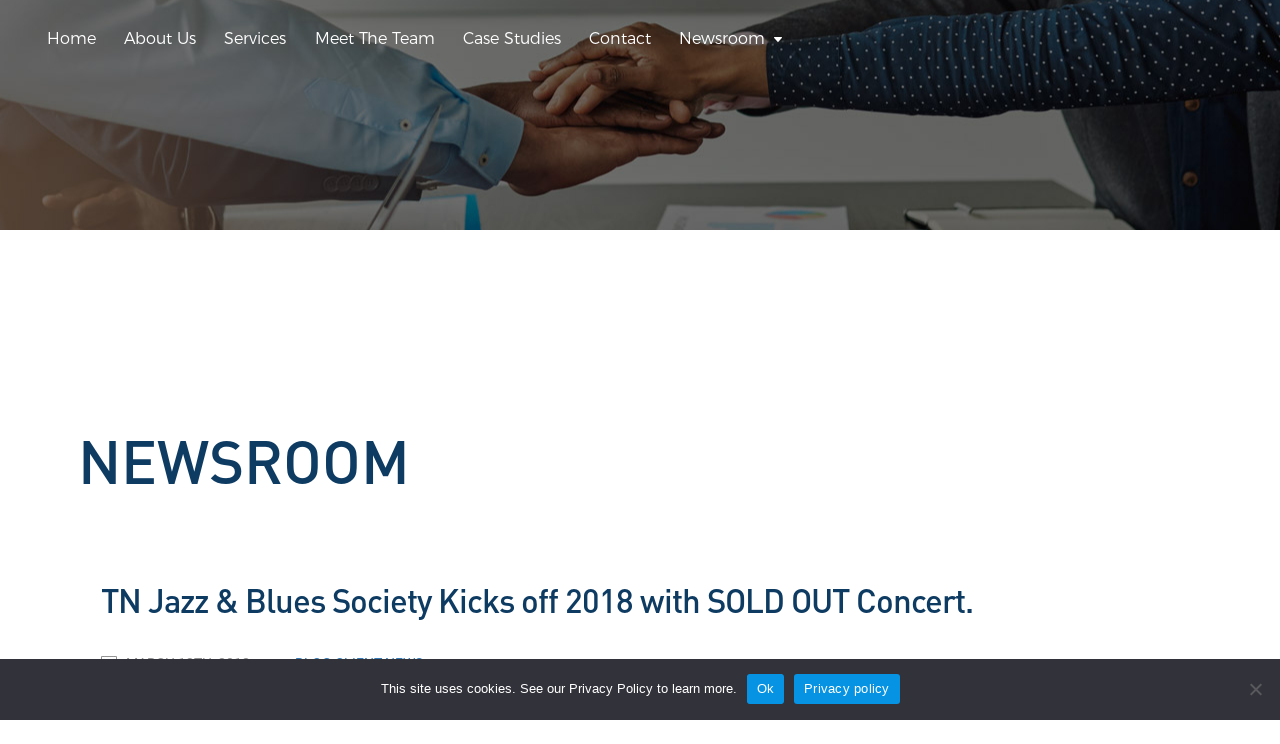

--- FILE ---
content_type: text/html; charset=UTF-8
request_url: https://dugardcommunications.com/tn-jazz-blues-society-kicks-off-2018-sold-concert/
body_size: 14568
content:
<!DOCTYPE html>
<!--[if IE 6]>
<html id="ie6" lang="en-US">
<![endif]-->
<!--[if IE 7]>
<html id="ie7" lang="en-US">
<![endif]-->
<!--[if IE 8]>
<html id="ie8" lang="en-US">
<![endif]-->
<!--[if !(IE 6) | !(IE 7) | !(IE 8)  ]><!-->
<html lang="en-US">
<!--<![endif]-->

<script language="JavaScript">
function readCookie(name){
return(document.cookie.match('(^|; )'+name+'=([^;]*)')||0)[2]
}
</script>

<head>
<meta name="viewport" content="width=device-width, initial-scale=1.0">
<meta charset="UTF-8" />
<meta http-equiv="X-UA-Compatible" content="IE=edge"><link rel="pingback" href="https://dugardcommunications.com/xmlrpc.php" />
<!--[if lt IE 9]>
	<script src="https://dugardcommunications.com/wp-content/themes/Divi/js/html5.js" type="text/javascript"></script>
	<![endif]-->
<script type="text/javascript">
		document.documentElement.className = 'js';
	</script>
<link rel="preconnect" href="https://fonts.gstatic.com" crossorigin /><style id="et-divi-open-sans-inline-css">/* Original: https://fonts.googleapis.com/css?family=Open+Sans:300italic,400italic,600italic,700italic,800italic,400,300,600,700,800&#038;subset=cyrillic,cyrillic-ext,greek,greek-ext,hebrew,latin,latin-ext,vietnamese&#038;display=swap *//* User Agent: Mozilla/5.0 (Unknown; Linux x86_64) AppleWebKit/538.1 (KHTML, like Gecko) Safari/538.1 Daum/4.1 */@font-face {font-family: 'Open Sans';font-style: italic;font-weight: 300;font-stretch: normal;font-display: swap;src: url(https://fonts.gstatic.com/s/opensans/v44/memQYaGs126MiZpBA-UFUIcVXSCEkx2cmqvXlWq8tWZ0Pw86hd0Rk5hkaVc.ttf) format('truetype');}@font-face {font-family: 'Open Sans';font-style: italic;font-weight: 400;font-stretch: normal;font-display: swap;src: url(https://fonts.gstatic.com/s/opensans/v44/memQYaGs126MiZpBA-UFUIcVXSCEkx2cmqvXlWq8tWZ0Pw86hd0Rk8ZkaVc.ttf) format('truetype');}@font-face {font-family: 'Open Sans';font-style: italic;font-weight: 600;font-stretch: normal;font-display: swap;src: url(https://fonts.gstatic.com/s/opensans/v44/memQYaGs126MiZpBA-UFUIcVXSCEkx2cmqvXlWq8tWZ0Pw86hd0RkxhjaVc.ttf) format('truetype');}@font-face {font-family: 'Open Sans';font-style: italic;font-weight: 700;font-stretch: normal;font-display: swap;src: url(https://fonts.gstatic.com/s/opensans/v44/memQYaGs126MiZpBA-UFUIcVXSCEkx2cmqvXlWq8tWZ0Pw86hd0RkyFjaVc.ttf) format('truetype');}@font-face {font-family: 'Open Sans';font-style: italic;font-weight: 800;font-stretch: normal;font-display: swap;src: url(https://fonts.gstatic.com/s/opensans/v44/memQYaGs126MiZpBA-UFUIcVXSCEkx2cmqvXlWq8tWZ0Pw86hd0Rk0ZjaVc.ttf) format('truetype');}@font-face {font-family: 'Open Sans';font-style: normal;font-weight: 300;font-stretch: normal;font-display: swap;src: url(https://fonts.gstatic.com/s/opensans/v44/memSYaGs126MiZpBA-UvWbX2vVnXBbObj2OVZyOOSr4dVJWUgsiH0C4n.ttf) format('truetype');}@font-face {font-family: 'Open Sans';font-style: normal;font-weight: 400;font-stretch: normal;font-display: swap;src: url(https://fonts.gstatic.com/s/opensans/v44/memSYaGs126MiZpBA-UvWbX2vVnXBbObj2OVZyOOSr4dVJWUgsjZ0C4n.ttf) format('truetype');}@font-face {font-family: 'Open Sans';font-style: normal;font-weight: 600;font-stretch: normal;font-display: swap;src: url(https://fonts.gstatic.com/s/opensans/v44/memSYaGs126MiZpBA-UvWbX2vVnXBbObj2OVZyOOSr4dVJWUgsgH1y4n.ttf) format('truetype');}@font-face {font-family: 'Open Sans';font-style: normal;font-weight: 700;font-stretch: normal;font-display: swap;src: url(https://fonts.gstatic.com/s/opensans/v44/memSYaGs126MiZpBA-UvWbX2vVnXBbObj2OVZyOOSr4dVJWUgsg-1y4n.ttf) format('truetype');}@font-face {font-family: 'Open Sans';font-style: normal;font-weight: 800;font-stretch: normal;font-display: swap;src: url(https://fonts.gstatic.com/s/opensans/v44/memSYaGs126MiZpBA-UvWbX2vVnXBbObj2OVZyOOSr4dVJWUgshZ1y4n.ttf) format('truetype');}/* User Agent: Mozilla/5.0 (Windows NT 6.1; WOW64; rv:27.0) Gecko/20100101 Firefox/27.0 */@font-face {font-family: 'Open Sans';font-style: italic;font-weight: 300;font-stretch: normal;font-display: swap;src: url(https://fonts.gstatic.com/l/font?kit=memQYaGs126MiZpBA-UFUIcVXSCEkx2cmqvXlWq8tWZ0Pw86hd0Rk5hkaVQ&skey=743457fe2cc29280&v=v44) format('woff');}@font-face {font-family: 'Open Sans';font-style: italic;font-weight: 400;font-stretch: normal;font-display: swap;src: url(https://fonts.gstatic.com/l/font?kit=memQYaGs126MiZpBA-UFUIcVXSCEkx2cmqvXlWq8tWZ0Pw86hd0Rk8ZkaVQ&skey=743457fe2cc29280&v=v44) format('woff');}@font-face {font-family: 'Open Sans';font-style: italic;font-weight: 600;font-stretch: normal;font-display: swap;src: url(https://fonts.gstatic.com/l/font?kit=memQYaGs126MiZpBA-UFUIcVXSCEkx2cmqvXlWq8tWZ0Pw86hd0RkxhjaVQ&skey=743457fe2cc29280&v=v44) format('woff');}@font-face {font-family: 'Open Sans';font-style: italic;font-weight: 700;font-stretch: normal;font-display: swap;src: url(https://fonts.gstatic.com/l/font?kit=memQYaGs126MiZpBA-UFUIcVXSCEkx2cmqvXlWq8tWZ0Pw86hd0RkyFjaVQ&skey=743457fe2cc29280&v=v44) format('woff');}@font-face {font-family: 'Open Sans';font-style: italic;font-weight: 800;font-stretch: normal;font-display: swap;src: url(https://fonts.gstatic.com/l/font?kit=memQYaGs126MiZpBA-UFUIcVXSCEkx2cmqvXlWq8tWZ0Pw86hd0Rk0ZjaVQ&skey=743457fe2cc29280&v=v44) format('woff');}@font-face {font-family: 'Open Sans';font-style: normal;font-weight: 300;font-stretch: normal;font-display: swap;src: url(https://fonts.gstatic.com/l/font?kit=memSYaGs126MiZpBA-UvWbX2vVnXBbObj2OVZyOOSr4dVJWUgsiH0C4k&skey=62c1cbfccc78b4b2&v=v44) format('woff');}@font-face {font-family: 'Open Sans';font-style: normal;font-weight: 400;font-stretch: normal;font-display: swap;src: url(https://fonts.gstatic.com/l/font?kit=memSYaGs126MiZpBA-UvWbX2vVnXBbObj2OVZyOOSr4dVJWUgsjZ0C4k&skey=62c1cbfccc78b4b2&v=v44) format('woff');}@font-face {font-family: 'Open Sans';font-style: normal;font-weight: 600;font-stretch: normal;font-display: swap;src: url(https://fonts.gstatic.com/l/font?kit=memSYaGs126MiZpBA-UvWbX2vVnXBbObj2OVZyOOSr4dVJWUgsgH1y4k&skey=62c1cbfccc78b4b2&v=v44) format('woff');}@font-face {font-family: 'Open Sans';font-style: normal;font-weight: 700;font-stretch: normal;font-display: swap;src: url(https://fonts.gstatic.com/l/font?kit=memSYaGs126MiZpBA-UvWbX2vVnXBbObj2OVZyOOSr4dVJWUgsg-1y4k&skey=62c1cbfccc78b4b2&v=v44) format('woff');}@font-face {font-family: 'Open Sans';font-style: normal;font-weight: 800;font-stretch: normal;font-display: swap;src: url(https://fonts.gstatic.com/l/font?kit=memSYaGs126MiZpBA-UvWbX2vVnXBbObj2OVZyOOSr4dVJWUgshZ1y4k&skey=62c1cbfccc78b4b2&v=v44) format('woff');}/* User Agent: Mozilla/5.0 (Windows NT 6.3; rv:39.0) Gecko/20100101 Firefox/39.0 */@font-face {font-family: 'Open Sans';font-style: italic;font-weight: 300;font-stretch: normal;font-display: swap;src: url(https://fonts.gstatic.com/s/opensans/v44/memQYaGs126MiZpBA-UFUIcVXSCEkx2cmqvXlWq8tWZ0Pw86hd0Rk5hkaVI.woff2) format('woff2');}@font-face {font-family: 'Open Sans';font-style: italic;font-weight: 400;font-stretch: normal;font-display: swap;src: url(https://fonts.gstatic.com/s/opensans/v44/memQYaGs126MiZpBA-UFUIcVXSCEkx2cmqvXlWq8tWZ0Pw86hd0Rk8ZkaVI.woff2) format('woff2');}@font-face {font-family: 'Open Sans';font-style: italic;font-weight: 600;font-stretch: normal;font-display: swap;src: url(https://fonts.gstatic.com/s/opensans/v44/memQYaGs126MiZpBA-UFUIcVXSCEkx2cmqvXlWq8tWZ0Pw86hd0RkxhjaVI.woff2) format('woff2');}@font-face {font-family: 'Open Sans';font-style: italic;font-weight: 700;font-stretch: normal;font-display: swap;src: url(https://fonts.gstatic.com/s/opensans/v44/memQYaGs126MiZpBA-UFUIcVXSCEkx2cmqvXlWq8tWZ0Pw86hd0RkyFjaVI.woff2) format('woff2');}@font-face {font-family: 'Open Sans';font-style: italic;font-weight: 800;font-stretch: normal;font-display: swap;src: url(https://fonts.gstatic.com/s/opensans/v44/memQYaGs126MiZpBA-UFUIcVXSCEkx2cmqvXlWq8tWZ0Pw86hd0Rk0ZjaVI.woff2) format('woff2');}@font-face {font-family: 'Open Sans';font-style: normal;font-weight: 300;font-stretch: normal;font-display: swap;src: url(https://fonts.gstatic.com/s/opensans/v44/memSYaGs126MiZpBA-UvWbX2vVnXBbObj2OVZyOOSr4dVJWUgsiH0C4i.woff2) format('woff2');}@font-face {font-family: 'Open Sans';font-style: normal;font-weight: 400;font-stretch: normal;font-display: swap;src: url(https://fonts.gstatic.com/s/opensans/v44/memSYaGs126MiZpBA-UvWbX2vVnXBbObj2OVZyOOSr4dVJWUgsjZ0C4i.woff2) format('woff2');}@font-face {font-family: 'Open Sans';font-style: normal;font-weight: 600;font-stretch: normal;font-display: swap;src: url(https://fonts.gstatic.com/s/opensans/v44/memSYaGs126MiZpBA-UvWbX2vVnXBbObj2OVZyOOSr4dVJWUgsgH1y4i.woff2) format('woff2');}@font-face {font-family: 'Open Sans';font-style: normal;font-weight: 700;font-stretch: normal;font-display: swap;src: url(https://fonts.gstatic.com/s/opensans/v44/memSYaGs126MiZpBA-UvWbX2vVnXBbObj2OVZyOOSr4dVJWUgsg-1y4i.woff2) format('woff2');}@font-face {font-family: 'Open Sans';font-style: normal;font-weight: 800;font-stretch: normal;font-display: swap;src: url(https://fonts.gstatic.com/s/opensans/v44/memSYaGs126MiZpBA-UvWbX2vVnXBbObj2OVZyOOSr4dVJWUgshZ1y4i.woff2) format('woff2');}</style><meta name='robots' content='index, follow, max-image-preview:large, max-snippet:-1, max-video-preview:-1' />
<script type="text/javascript">
			let jqueryParams=[],jQuery=function(r){return jqueryParams=[...jqueryParams,r],jQuery},$=function(r){return jqueryParams=[...jqueryParams,r],$};window.jQuery=jQuery,window.$=jQuery;let customHeadScripts=!1;jQuery.fn=jQuery.prototype={},$.fn=jQuery.prototype={},jQuery.noConflict=function(r){if(window.jQuery)return jQuery=window.jQuery,$=window.jQuery,customHeadScripts=!0,jQuery.noConflict},jQuery.ready=function(r){jqueryParams=[...jqueryParams,r]},$.ready=function(r){jqueryParams=[...jqueryParams,r]},jQuery.load=function(r){jqueryParams=[...jqueryParams,r]},$.load=function(r){jqueryParams=[...jqueryParams,r]},jQuery.fn.ready=function(r){jqueryParams=[...jqueryParams,r]},$.fn.ready=function(r){jqueryParams=[...jqueryParams,r]};</script>
	<!-- This site is optimized with the Yoast SEO plugin v25.5 - https://yoast.com/wordpress/plugins/seo/ -->
	<title>TN Jazz &amp; Blues Society Kicks off 2018 with SOLD OUT Concert. - duGard Communications</title>
	<meta name="description" content="Our Client TJBS hosted their first Great Albums Concert Series with a heartfelt tribute to “John Coltrane and Johnny Hartman&quot;." />
	<link rel="canonical" href="https://dugardcommunications.com/tn-jazz-blues-society-kicks-off-2018-sold-concert/" />
	<meta property="og:locale" content="en_US" />
	<meta property="og:type" content="article" />
	<meta property="og:title" content="TN Jazz &amp; Blues Society Kicks off 2018 with SOLD OUT Concert. - duGard Communications" />
	<meta property="og:description" content="Our Client TJBS hosted their first Great Albums Concert Series with a heartfelt tribute to “John Coltrane and Johnny Hartman&quot;." />
	<meta property="og:url" content="https://dugardcommunications.com/tn-jazz-blues-society-kicks-off-2018-sold-concert/" />
	<meta property="og:site_name" content="duGard Communications" />
	<meta property="article:publisher" content="https://www.facebook.com/duGardcommunications/" />
	<meta property="article:published_time" content="2018-03-13T01:41:18+00:00" />
	<meta property="article:modified_time" content="2023-05-04T03:05:21+00:00" />
	<meta property="og:image" content="https://dugardcommunications.com/wp-content/uploads/2018/03/IMG_6040-e1520904782612.jpg" />
	<meta property="og:image:width" content="784" />
	<meta property="og:image:height" content="588" />
	<meta property="og:image:type" content="image/jpeg" />
	<meta name="author" content="perri" />
	<meta name="twitter:card" content="summary_large_image" />
	<meta name="twitter:creator" content="@dugardcomm" />
	<meta name="twitter:site" content="@dugardcomm" />
	<meta name="twitter:label1" content="Written by" />
	<meta name="twitter:data1" content="perri" />
	<meta name="twitter:label2" content="Est. reading time" />
	<meta name="twitter:data2" content="3 minutes" />
	<script type="application/ld+json" class="yoast-schema-graph">{"@context":"https://schema.org","@graph":[{"@type":"Article","@id":"https://dugardcommunications.com/tn-jazz-blues-society-kicks-off-2018-sold-concert/#article","isPartOf":{"@id":"https://dugardcommunications.com/tn-jazz-blues-society-kicks-off-2018-sold-concert/"},"author":{"name":"perri","@id":"https://dugardcommunications.com/#/schema/person/3a62340c69b5f541c29eeff37de4529a"},"headline":"TN Jazz &#038; Blues Society Kicks off 2018 with SOLD OUT Concert.","datePublished":"2018-03-13T01:41:18+00:00","dateModified":"2023-05-04T03:05:21+00:00","mainEntityOfPage":{"@id":"https://dugardcommunications.com/tn-jazz-blues-society-kicks-off-2018-sold-concert/"},"wordCount":463,"commentCount":0,"publisher":{"@id":"https://dugardcommunications.com/#organization"},"image":{"@id":"https://dugardcommunications.com/tn-jazz-blues-society-kicks-off-2018-sold-concert/#primaryimage"},"thumbnailUrl":"https://dugardcommunications.com/wp-content/uploads/2018/03/IMG_6040-e1520904782612.jpg","articleSection":["Blog","Client News"],"inLanguage":"en-US","potentialAction":[{"@type":"CommentAction","name":"Comment","target":["https://dugardcommunications.com/tn-jazz-blues-society-kicks-off-2018-sold-concert/#respond"]}]},{"@type":"WebPage","@id":"https://dugardcommunications.com/tn-jazz-blues-society-kicks-off-2018-sold-concert/","url":"https://dugardcommunications.com/tn-jazz-blues-society-kicks-off-2018-sold-concert/","name":"TN Jazz & Blues Society Kicks off 2018 with SOLD OUT Concert. - duGard Communications","isPartOf":{"@id":"https://dugardcommunications.com/#website"},"primaryImageOfPage":{"@id":"https://dugardcommunications.com/tn-jazz-blues-society-kicks-off-2018-sold-concert/#primaryimage"},"image":{"@id":"https://dugardcommunications.com/tn-jazz-blues-society-kicks-off-2018-sold-concert/#primaryimage"},"thumbnailUrl":"https://dugardcommunications.com/wp-content/uploads/2018/03/IMG_6040-e1520904782612.jpg","datePublished":"2018-03-13T01:41:18+00:00","dateModified":"2023-05-04T03:05:21+00:00","description":"Our Client TJBS hosted their first Great Albums Concert Series with a heartfelt tribute to “John Coltrane and Johnny Hartman\".","breadcrumb":{"@id":"https://dugardcommunications.com/tn-jazz-blues-society-kicks-off-2018-sold-concert/#breadcrumb"},"inLanguage":"en-US","potentialAction":[{"@type":"ReadAction","target":["https://dugardcommunications.com/tn-jazz-blues-society-kicks-off-2018-sold-concert/"]}]},{"@type":"ImageObject","inLanguage":"en-US","@id":"https://dugardcommunications.com/tn-jazz-blues-society-kicks-off-2018-sold-concert/#primaryimage","url":"https://dugardcommunications.com/wp-content/uploads/2018/03/IMG_6040-e1520904782612.jpg","contentUrl":"https://dugardcommunications.com/wp-content/uploads/2018/03/IMG_6040-e1520904782612.jpg","width":784,"height":588},{"@type":"BreadcrumbList","@id":"https://dugardcommunications.com/tn-jazz-blues-society-kicks-off-2018-sold-concert/#breadcrumb","itemListElement":[{"@type":"ListItem","position":1,"name":"Home","item":"https://dugardcommunications.com/"},{"@type":"ListItem","position":2,"name":"Blog","item":"https://dugardcommunications.com/blog/"},{"@type":"ListItem","position":3,"name":"TN Jazz &#038; Blues Society Kicks off 2018 with SOLD OUT Concert."}]},{"@type":"WebSite","@id":"https://dugardcommunications.com/#website","url":"https://dugardcommunications.com/","name":"duGard Communications","description":"dGC is strategic communications firm focused on building results.","publisher":{"@id":"https://dugardcommunications.com/#organization"},"potentialAction":[{"@type":"SearchAction","target":{"@type":"EntryPoint","urlTemplate":"https://dugardcommunications.com/?s={search_term_string}"},"query-input":{"@type":"PropertyValueSpecification","valueRequired":true,"valueName":"search_term_string"}}],"inLanguage":"en-US"},{"@type":"Organization","@id":"https://dugardcommunications.com/#organization","name":"duGard Communications","url":"https://dugardcommunications.com/","logo":{"@type":"ImageObject","inLanguage":"en-US","@id":"https://dugardcommunications.com/#/schema/logo/image/","url":"https://dugardcommunications.com/wp-content/uploads/2017/04/Blue.png","contentUrl":"https://dugardcommunications.com/wp-content/uploads/2017/04/Blue.png","width":422,"height":209,"caption":"duGard Communications"},"image":{"@id":"https://dugardcommunications.com/#/schema/logo/image/"},"sameAs":["https://www.facebook.com/duGardcommunications/","https://x.com/dugardcomm","https://www.instagram.com/dugardcomm/","https://www.linkedin.com/company-beta/252786/"]},{"@type":"Person","@id":"https://dugardcommunications.com/#/schema/person/3a62340c69b5f541c29eeff37de4529a","name":"perri","image":{"@type":"ImageObject","inLanguage":"en-US","@id":"https://dugardcommunications.com/#/schema/person/image/","url":"https://secure.gravatar.com/avatar/6b78099f7a2dc9f17cf4e856df885ec3740e7f30294423e02a18b1f2b4bdb3ae?s=96&d=mm&r=g","contentUrl":"https://secure.gravatar.com/avatar/6b78099f7a2dc9f17cf4e856df885ec3740e7f30294423e02a18b1f2b4bdb3ae?s=96&d=mm&r=g","caption":"perri"},"url":"https://dugardcommunications.com/author/perri/"}]}</script>
	<!-- / Yoast SEO plugin. -->


<link rel='dns-prefetch' href='//fonts.googleapis.com' />
<link rel="alternate" type="application/rss+xml" title="duGard Communications &raquo; Feed" href="https://dugardcommunications.com/feed/" />
<link rel="alternate" type="application/rss+xml" title="duGard Communications &raquo; Comments Feed" href="https://dugardcommunications.com/comments/feed/" />
<link rel="alternate" type="application/rss+xml" title="duGard Communications &raquo; TN Jazz &#038; Blues Society Kicks off 2018 with SOLD OUT Concert. Comments Feed" href="https://dugardcommunications.com/tn-jazz-blues-society-kicks-off-2018-sold-concert/feed/" />
<meta content="dGMA Divi-Child Theme v.1.0.0" name="generator"/><link rel='stylesheet' id='wp-block-library-css' href='https://dugardcommunications.com/wp-includes/css/dist/block-library/style.min.css?ver=6.8.3' type='text/css' media='all' />
<style id='wp-block-library-theme-inline-css' type='text/css'>
.wp-block-audio :where(figcaption){color:#555;font-size:13px;text-align:center}.is-dark-theme .wp-block-audio :where(figcaption){color:#ffffffa6}.wp-block-audio{margin:0 0 1em}.wp-block-code{border:1px solid #ccc;border-radius:4px;font-family:Menlo,Consolas,monaco,monospace;padding:.8em 1em}.wp-block-embed :where(figcaption){color:#555;font-size:13px;text-align:center}.is-dark-theme .wp-block-embed :where(figcaption){color:#ffffffa6}.wp-block-embed{margin:0 0 1em}.blocks-gallery-caption{color:#555;font-size:13px;text-align:center}.is-dark-theme .blocks-gallery-caption{color:#ffffffa6}:root :where(.wp-block-image figcaption){color:#555;font-size:13px;text-align:center}.is-dark-theme :root :where(.wp-block-image figcaption){color:#ffffffa6}.wp-block-image{margin:0 0 1em}.wp-block-pullquote{border-bottom:4px solid;border-top:4px solid;color:currentColor;margin-bottom:1.75em}.wp-block-pullquote cite,.wp-block-pullquote footer,.wp-block-pullquote__citation{color:currentColor;font-size:.8125em;font-style:normal;text-transform:uppercase}.wp-block-quote{border-left:.25em solid;margin:0 0 1.75em;padding-left:1em}.wp-block-quote cite,.wp-block-quote footer{color:currentColor;font-size:.8125em;font-style:normal;position:relative}.wp-block-quote:where(.has-text-align-right){border-left:none;border-right:.25em solid;padding-left:0;padding-right:1em}.wp-block-quote:where(.has-text-align-center){border:none;padding-left:0}.wp-block-quote.is-large,.wp-block-quote.is-style-large,.wp-block-quote:where(.is-style-plain){border:none}.wp-block-search .wp-block-search__label{font-weight:700}.wp-block-search__button{border:1px solid #ccc;padding:.375em .625em}:where(.wp-block-group.has-background){padding:1.25em 2.375em}.wp-block-separator.has-css-opacity{opacity:.4}.wp-block-separator{border:none;border-bottom:2px solid;margin-left:auto;margin-right:auto}.wp-block-separator.has-alpha-channel-opacity{opacity:1}.wp-block-separator:not(.is-style-wide):not(.is-style-dots){width:100px}.wp-block-separator.has-background:not(.is-style-dots){border-bottom:none;height:1px}.wp-block-separator.has-background:not(.is-style-wide):not(.is-style-dots){height:2px}.wp-block-table{margin:0 0 1em}.wp-block-table td,.wp-block-table th{word-break:normal}.wp-block-table :where(figcaption){color:#555;font-size:13px;text-align:center}.is-dark-theme .wp-block-table :where(figcaption){color:#ffffffa6}.wp-block-video :where(figcaption){color:#555;font-size:13px;text-align:center}.is-dark-theme .wp-block-video :where(figcaption){color:#ffffffa6}.wp-block-video{margin:0 0 1em}:root :where(.wp-block-template-part.has-background){margin-bottom:0;margin-top:0;padding:1.25em 2.375em}
</style>
<style id='global-styles-inline-css' type='text/css'>
:root{--wp--preset--aspect-ratio--square: 1;--wp--preset--aspect-ratio--4-3: 4/3;--wp--preset--aspect-ratio--3-4: 3/4;--wp--preset--aspect-ratio--3-2: 3/2;--wp--preset--aspect-ratio--2-3: 2/3;--wp--preset--aspect-ratio--16-9: 16/9;--wp--preset--aspect-ratio--9-16: 9/16;--wp--preset--color--black: #000000;--wp--preset--color--cyan-bluish-gray: #abb8c3;--wp--preset--color--white: #ffffff;--wp--preset--color--pale-pink: #f78da7;--wp--preset--color--vivid-red: #cf2e2e;--wp--preset--color--luminous-vivid-orange: #ff6900;--wp--preset--color--luminous-vivid-amber: #fcb900;--wp--preset--color--light-green-cyan: #7bdcb5;--wp--preset--color--vivid-green-cyan: #00d084;--wp--preset--color--pale-cyan-blue: #8ed1fc;--wp--preset--color--vivid-cyan-blue: #0693e3;--wp--preset--color--vivid-purple: #9b51e0;--wp--preset--gradient--vivid-cyan-blue-to-vivid-purple: linear-gradient(135deg,rgba(6,147,227,1) 0%,rgb(155,81,224) 100%);--wp--preset--gradient--light-green-cyan-to-vivid-green-cyan: linear-gradient(135deg,rgb(122,220,180) 0%,rgb(0,208,130) 100%);--wp--preset--gradient--luminous-vivid-amber-to-luminous-vivid-orange: linear-gradient(135deg,rgba(252,185,0,1) 0%,rgba(255,105,0,1) 100%);--wp--preset--gradient--luminous-vivid-orange-to-vivid-red: linear-gradient(135deg,rgba(255,105,0,1) 0%,rgb(207,46,46) 100%);--wp--preset--gradient--very-light-gray-to-cyan-bluish-gray: linear-gradient(135deg,rgb(238,238,238) 0%,rgb(169,184,195) 100%);--wp--preset--gradient--cool-to-warm-spectrum: linear-gradient(135deg,rgb(74,234,220) 0%,rgb(151,120,209) 20%,rgb(207,42,186) 40%,rgb(238,44,130) 60%,rgb(251,105,98) 80%,rgb(254,248,76) 100%);--wp--preset--gradient--blush-light-purple: linear-gradient(135deg,rgb(255,206,236) 0%,rgb(152,150,240) 100%);--wp--preset--gradient--blush-bordeaux: linear-gradient(135deg,rgb(254,205,165) 0%,rgb(254,45,45) 50%,rgb(107,0,62) 100%);--wp--preset--gradient--luminous-dusk: linear-gradient(135deg,rgb(255,203,112) 0%,rgb(199,81,192) 50%,rgb(65,88,208) 100%);--wp--preset--gradient--pale-ocean: linear-gradient(135deg,rgb(255,245,203) 0%,rgb(182,227,212) 50%,rgb(51,167,181) 100%);--wp--preset--gradient--electric-grass: linear-gradient(135deg,rgb(202,248,128) 0%,rgb(113,206,126) 100%);--wp--preset--gradient--midnight: linear-gradient(135deg,rgb(2,3,129) 0%,rgb(40,116,252) 100%);--wp--preset--font-size--small: 13px;--wp--preset--font-size--medium: 20px;--wp--preset--font-size--large: 36px;--wp--preset--font-size--x-large: 42px;--wp--preset--spacing--20: 0.44rem;--wp--preset--spacing--30: 0.67rem;--wp--preset--spacing--40: 1rem;--wp--preset--spacing--50: 1.5rem;--wp--preset--spacing--60: 2.25rem;--wp--preset--spacing--70: 3.38rem;--wp--preset--spacing--80: 5.06rem;--wp--preset--shadow--natural: 6px 6px 9px rgba(0, 0, 0, 0.2);--wp--preset--shadow--deep: 12px 12px 50px rgba(0, 0, 0, 0.4);--wp--preset--shadow--sharp: 6px 6px 0px rgba(0, 0, 0, 0.2);--wp--preset--shadow--outlined: 6px 6px 0px -3px rgba(255, 255, 255, 1), 6px 6px rgba(0, 0, 0, 1);--wp--preset--shadow--crisp: 6px 6px 0px rgba(0, 0, 0, 1);}:root { --wp--style--global--content-size: 823px;--wp--style--global--wide-size: 1080px; }:where(body) { margin: 0; }.wp-site-blocks > .alignleft { float: left; margin-right: 2em; }.wp-site-blocks > .alignright { float: right; margin-left: 2em; }.wp-site-blocks > .aligncenter { justify-content: center; margin-left: auto; margin-right: auto; }:where(.is-layout-flex){gap: 0.5em;}:where(.is-layout-grid){gap: 0.5em;}.is-layout-flow > .alignleft{float: left;margin-inline-start: 0;margin-inline-end: 2em;}.is-layout-flow > .alignright{float: right;margin-inline-start: 2em;margin-inline-end: 0;}.is-layout-flow > .aligncenter{margin-left: auto !important;margin-right: auto !important;}.is-layout-constrained > .alignleft{float: left;margin-inline-start: 0;margin-inline-end: 2em;}.is-layout-constrained > .alignright{float: right;margin-inline-start: 2em;margin-inline-end: 0;}.is-layout-constrained > .aligncenter{margin-left: auto !important;margin-right: auto !important;}.is-layout-constrained > :where(:not(.alignleft):not(.alignright):not(.alignfull)){max-width: var(--wp--style--global--content-size);margin-left: auto !important;margin-right: auto !important;}.is-layout-constrained > .alignwide{max-width: var(--wp--style--global--wide-size);}body .is-layout-flex{display: flex;}.is-layout-flex{flex-wrap: wrap;align-items: center;}.is-layout-flex > :is(*, div){margin: 0;}body .is-layout-grid{display: grid;}.is-layout-grid > :is(*, div){margin: 0;}body{padding-top: 0px;padding-right: 0px;padding-bottom: 0px;padding-left: 0px;}:root :where(.wp-element-button, .wp-block-button__link){background-color: #32373c;border-width: 0;color: #fff;font-family: inherit;font-size: inherit;line-height: inherit;padding: calc(0.667em + 2px) calc(1.333em + 2px);text-decoration: none;}.has-black-color{color: var(--wp--preset--color--black) !important;}.has-cyan-bluish-gray-color{color: var(--wp--preset--color--cyan-bluish-gray) !important;}.has-white-color{color: var(--wp--preset--color--white) !important;}.has-pale-pink-color{color: var(--wp--preset--color--pale-pink) !important;}.has-vivid-red-color{color: var(--wp--preset--color--vivid-red) !important;}.has-luminous-vivid-orange-color{color: var(--wp--preset--color--luminous-vivid-orange) !important;}.has-luminous-vivid-amber-color{color: var(--wp--preset--color--luminous-vivid-amber) !important;}.has-light-green-cyan-color{color: var(--wp--preset--color--light-green-cyan) !important;}.has-vivid-green-cyan-color{color: var(--wp--preset--color--vivid-green-cyan) !important;}.has-pale-cyan-blue-color{color: var(--wp--preset--color--pale-cyan-blue) !important;}.has-vivid-cyan-blue-color{color: var(--wp--preset--color--vivid-cyan-blue) !important;}.has-vivid-purple-color{color: var(--wp--preset--color--vivid-purple) !important;}.has-black-background-color{background-color: var(--wp--preset--color--black) !important;}.has-cyan-bluish-gray-background-color{background-color: var(--wp--preset--color--cyan-bluish-gray) !important;}.has-white-background-color{background-color: var(--wp--preset--color--white) !important;}.has-pale-pink-background-color{background-color: var(--wp--preset--color--pale-pink) !important;}.has-vivid-red-background-color{background-color: var(--wp--preset--color--vivid-red) !important;}.has-luminous-vivid-orange-background-color{background-color: var(--wp--preset--color--luminous-vivid-orange) !important;}.has-luminous-vivid-amber-background-color{background-color: var(--wp--preset--color--luminous-vivid-amber) !important;}.has-light-green-cyan-background-color{background-color: var(--wp--preset--color--light-green-cyan) !important;}.has-vivid-green-cyan-background-color{background-color: var(--wp--preset--color--vivid-green-cyan) !important;}.has-pale-cyan-blue-background-color{background-color: var(--wp--preset--color--pale-cyan-blue) !important;}.has-vivid-cyan-blue-background-color{background-color: var(--wp--preset--color--vivid-cyan-blue) !important;}.has-vivid-purple-background-color{background-color: var(--wp--preset--color--vivid-purple) !important;}.has-black-border-color{border-color: var(--wp--preset--color--black) !important;}.has-cyan-bluish-gray-border-color{border-color: var(--wp--preset--color--cyan-bluish-gray) !important;}.has-white-border-color{border-color: var(--wp--preset--color--white) !important;}.has-pale-pink-border-color{border-color: var(--wp--preset--color--pale-pink) !important;}.has-vivid-red-border-color{border-color: var(--wp--preset--color--vivid-red) !important;}.has-luminous-vivid-orange-border-color{border-color: var(--wp--preset--color--luminous-vivid-orange) !important;}.has-luminous-vivid-amber-border-color{border-color: var(--wp--preset--color--luminous-vivid-amber) !important;}.has-light-green-cyan-border-color{border-color: var(--wp--preset--color--light-green-cyan) !important;}.has-vivid-green-cyan-border-color{border-color: var(--wp--preset--color--vivid-green-cyan) !important;}.has-pale-cyan-blue-border-color{border-color: var(--wp--preset--color--pale-cyan-blue) !important;}.has-vivid-cyan-blue-border-color{border-color: var(--wp--preset--color--vivid-cyan-blue) !important;}.has-vivid-purple-border-color{border-color: var(--wp--preset--color--vivid-purple) !important;}.has-vivid-cyan-blue-to-vivid-purple-gradient-background{background: var(--wp--preset--gradient--vivid-cyan-blue-to-vivid-purple) !important;}.has-light-green-cyan-to-vivid-green-cyan-gradient-background{background: var(--wp--preset--gradient--light-green-cyan-to-vivid-green-cyan) !important;}.has-luminous-vivid-amber-to-luminous-vivid-orange-gradient-background{background: var(--wp--preset--gradient--luminous-vivid-amber-to-luminous-vivid-orange) !important;}.has-luminous-vivid-orange-to-vivid-red-gradient-background{background: var(--wp--preset--gradient--luminous-vivid-orange-to-vivid-red) !important;}.has-very-light-gray-to-cyan-bluish-gray-gradient-background{background: var(--wp--preset--gradient--very-light-gray-to-cyan-bluish-gray) !important;}.has-cool-to-warm-spectrum-gradient-background{background: var(--wp--preset--gradient--cool-to-warm-spectrum) !important;}.has-blush-light-purple-gradient-background{background: var(--wp--preset--gradient--blush-light-purple) !important;}.has-blush-bordeaux-gradient-background{background: var(--wp--preset--gradient--blush-bordeaux) !important;}.has-luminous-dusk-gradient-background{background: var(--wp--preset--gradient--luminous-dusk) !important;}.has-pale-ocean-gradient-background{background: var(--wp--preset--gradient--pale-ocean) !important;}.has-electric-grass-gradient-background{background: var(--wp--preset--gradient--electric-grass) !important;}.has-midnight-gradient-background{background: var(--wp--preset--gradient--midnight) !important;}.has-small-font-size{font-size: var(--wp--preset--font-size--small) !important;}.has-medium-font-size{font-size: var(--wp--preset--font-size--medium) !important;}.has-large-font-size{font-size: var(--wp--preset--font-size--large) !important;}.has-x-large-font-size{font-size: var(--wp--preset--font-size--x-large) !important;}
:where(.wp-block-post-template.is-layout-flex){gap: 1.25em;}:where(.wp-block-post-template.is-layout-grid){gap: 1.25em;}
:where(.wp-block-columns.is-layout-flex){gap: 2em;}:where(.wp-block-columns.is-layout-grid){gap: 2em;}
:root :where(.wp-block-pullquote){font-size: 1.5em;line-height: 1.6;}
</style>
<link rel='stylesheet' id='cookie-notice-front-css' href='https://dugardcommunications.com/wp-content/plugins/cookie-notice/css/front.min.css?ver=2.5.7' type='text/css' media='all' />
<link rel='stylesheet' id='mm-compiled-options-mobmenu-css' href='https://dugardcommunications.com/wp-content/uploads/dynamic-mobmenu.css?ver=2.8.8-249' type='text/css' media='all' />
<link rel='stylesheet' id='mm-google-webfont-dosis-css' href='//fonts.googleapis.com/css?family=Dosis%3Ainherit%2C400&#038;subset=latin%2Clatin-ext&#038;ver=6.8.3' type='text/css' media='all' />
<link rel='stylesheet' id='cssmobmenu-icons-css' href='https://dugardcommunications.com/wp-content/plugins/mobile-menu/includes/css/mobmenu-icons.css?ver=6.8.3' type='text/css' media='all' />
<link rel='stylesheet' id='cssmobmenu-css' href='https://dugardcommunications.com/wp-content/plugins/mobile-menu/includes/css/mobmenu.css?ver=2.8.8' type='text/css' media='all' />
<link rel='stylesheet' id='divi-style-parent-css' href='https://dugardcommunications.com/wp-content/themes/Divi/style-static.min.css?ver=4.27.4' type='text/css' media='all' />
<link rel='stylesheet' id='Divi-Child-css' href='https://dugardcommunications.com/wp-content/themes/divi-child/css/bootstrap.min.css?ver=6.8.3' type='text/css' media='all' />
<link rel='stylesheet' id='child-style-css' href='https://dugardcommunications.com/wp-content/themes/divi-child/style.css?ver=6.8.3' type='text/css' media='all' />
<script type="text/javascript" id="cookie-notice-front-js-before">
/* <![CDATA[ */
var cnArgs = {"ajaxUrl":"https:\/\/dugardcommunications.com\/wp-admin\/admin-ajax.php","nonce":"f0dc656642","hideEffect":"fade","position":"bottom","onScroll":false,"onScrollOffset":100,"onClick":false,"cookieName":"cookie_notice_accepted","cookieTime":2592000,"cookieTimeRejected":2592000,"globalCookie":false,"redirection":false,"cache":false,"revokeCookies":false,"revokeCookiesOpt":"automatic"};
/* ]]> */
</script>
<script type="text/javascript" src="https://dugardcommunications.com/wp-content/plugins/cookie-notice/js/front.min.js?ver=2.5.7" id="cookie-notice-front-js"></script>
<script type="text/javascript" src="https://dugardcommunications.com/wp-includes/js/jquery/jquery.min.js?ver=3.7.1" id="jquery-core-js"></script>
<script type="text/javascript" src="https://dugardcommunications.com/wp-includes/js/jquery/jquery-migrate.min.js?ver=3.4.1" id="jquery-migrate-js"></script>
<script type="text/javascript" id="jquery-js-after">
/* <![CDATA[ */
jqueryParams.length&&$.each(jqueryParams,function(e,r){if("function"==typeof r){var n=String(r);n.replace("$","jQuery");var a=new Function("return "+n)();$(document).ready(a)}});
/* ]]> */
</script>
<script type="text/javascript" src="https://dugardcommunications.com/wp-content/plugins/mobile-menu/includes/js/mobmenu.js?ver=2.8.8" id="mobmenujs-js"></script>
<link rel="https://api.w.org/" href="https://dugardcommunications.com/wp-json/" /><link rel="alternate" title="JSON" type="application/json" href="https://dugardcommunications.com/wp-json/wp/v2/posts/1381" /><link rel="EditURI" type="application/rsd+xml" title="RSD" href="https://dugardcommunications.com/xmlrpc.php?rsd" />
<meta name="generator" content="WordPress 6.8.3" />
<link rel='shortlink' href='https://dugardcommunications.com/?p=1381' />
<link rel="alternate" title="oEmbed (JSON)" type="application/json+oembed" href="https://dugardcommunications.com/wp-json/oembed/1.0/embed?url=https%3A%2F%2Fdugardcommunications.com%2Ftn-jazz-blues-society-kicks-off-2018-sold-concert%2F" />
<link rel="alternate" title="oEmbed (XML)" type="text/xml+oembed" href="https://dugardcommunications.com/wp-json/oembed/1.0/embed?url=https%3A%2F%2Fdugardcommunications.com%2Ftn-jazz-blues-society-kicks-off-2018-sold-concert%2F&#038;format=xml" />
<meta name="viewport" content="width=device-width, initial-scale=1.0, maximum-scale=1.0, user-scalable=0" /><link rel="shortcut icon" href="https://dugardcommunications.com/newsite/wp-content/uploads/2017/08/favicon.png" /><script type="text/javascript" src="//script.crazyegg.com/pages/scripts/0076/2513.js" async="async" ></script>

<!-- Google tag (gtag.js) -->
<script async src="https://www.googletagmanager.com/gtag/js?id=UA-37800339-6"></script>
<script>
  window.dataLayer = window.dataLayer || [];
  function gtag(){dataLayer.push(arguments);}
  gtag('js', new Date());

  gtag('config', 'UA-37800339-6');
</script>


<!-- Google tag (gtag.js) -->
<script async src="https://www.googletagmanager.com/gtag/js?id=G-33XDE98HEG"></script>
<script>
  window.dataLayer = window.dataLayer || [];
  function gtag(){dataLayer.push(arguments);}
  gtag('js', new Date());

  gtag('config', 'G-33XDE98HEG');
</script><link rel="stylesheet" id="et-divi-customizer-global-cached-inline-styles" href="https://dugardcommunications.com/wp-content/et-cache/global/et-divi-customizer-global.min.css?ver=1767937839" /></head>
<body data-rsssl=1 onScroll="document.cookie='ypos=' + window.pageYOffset" onLoad="window.scrollTo(0,readCookie('ypos'))" class="wp-singular post-template-default single single-post postid-1381 single-format-standard wp-theme-Divi wp-child-theme-divi-child cookies-not-set et_pb_button_helper_class et_fullwidth_nav et_fixed_nav et_show_nav et_pb_show_title et_primary_nav_dropdown_animation_fade et_secondary_nav_dropdown_animation_fade et_header_style_left et_pb_footer_columns2 et_cover_background et_pb_gutter osx et_pb_gutters3 et_right_sidebar et_divi_theme et-db mob-menu-slideout-over">
<div id="page-container">
  	<div class="header-wrap">
            <div class="container-fluid">
              <div class="row header-nav-row">
                    <div class="col-md-12">
                                          
                      <div class="menu-main-navigation-container"><ul id="menu-main-navigation" class="menu"><li id="menu-item-88" class="menu-item menu-item-type-post_type menu-item-object-page menu-item-home menu-item-88"><a href="https://dugardcommunications.com/">Home</a></li>
<li id="menu-item-284" class="menu-item menu-item-type-post_type menu-item-object-page menu-item-284"><a href="https://dugardcommunications.com/about-us/">About Us</a></li>
<li id="menu-item-367" class="menu-item menu-item-type-post_type menu-item-object-page menu-item-367"><a href="https://dugardcommunications.com/services/">Services</a></li>
<li id="menu-item-368" class="menu-item menu-item-type-post_type menu-item-object-page menu-item-368"><a href="https://dugardcommunications.com/meet-the-team/">Meet The Team</a></li>
<li id="menu-item-748" class="menu-item menu-item-type-post_type menu-item-object-page menu-item-748"><a href="https://dugardcommunications.com/case-studies/">Case Studies</a></li>
<li id="menu-item-539" class="menu-item menu-item-type-post_type menu-item-object-page menu-item-539"><a href="https://dugardcommunications.com/contact-us/">Contact</a></li>
<li id="menu-item-1240" class="menu-item menu-item-type-post_type menu-item-object-page menu-item-has-children menu-item-1240"><a href="https://dugardcommunications.com/newsroom/">Newsroom</a>
<ul class="sub-menu">
	<li id="menu-item-1241" class="menu-item menu-item-type-taxonomy menu-item-object-category current-post-ancestor current-menu-parent current-post-parent menu-item-1241"><a href="https://dugardcommunications.com/category/blog/">Blog</a></li>
	<li id="menu-item-1242" class="menu-item menu-item-type-taxonomy menu-item-object-category current-post-ancestor current-menu-parent current-post-parent menu-item-1242"><a href="https://dugardcommunications.com/category/client-news/">Client News</a></li>
	<li id="menu-item-1243" class="menu-item menu-item-type-taxonomy menu-item-object-category menu-item-1243"><a href="https://dugardcommunications.com/category/news/">dGC News</a></li>
</ul>
</li>
</ul></div> 
                    </div>
                    <div class="col-md-12 header-social-col">
                                          </div>
              </div>
            </div>
  	</div>


<div class="et_pb_section hero-banner-section subpage-hero et_pb_section_0 et_pb_with_background et_section_regular">&nbsp;</div>

<div id="main-content" class="dgma-com-section blog-wrapper">
	<div class="blog-banner-wrap">
        <div class="container-fluid">
			<div class="blog-banner-col subpage-title">
            	<h1 style="text-transform:uppercase;">Newsroom</h1>    
            </div>
        </div>
    </div>
	<div class="container-fluid blog-page">
		<div id="content-area" class="clearfix">
            <div class="blog-cat-wrap">
            <div class="divider-div" style="height:16px;"></div>
                <div class="container-fluid">
                    <div class="row">
                       <div class="col-md-6 col-sm-6 break-lg">      
                             	<form role="search" method="get" id="searchform" class="searchform" action="https://dugardcommunications.com/">
				<div>
					<label class="screen-reader-text" for="s">Search for:</label>
					<input type="text" value="" name="s" id="s" />
					<input type="submit" id="searchsubmit" value="Search" />
				</div>
			</form>								                                
								
<!-- Print a link to this category -->
								<h2 style="text-transform:uppercase;"><a href="https://dugardcommunications.com/category/blog/" title="Category Name">Latest from <span style="color:#ACB4BF;">Blog</span></a></h2>
                                <ul style="margin:0px; padding:0px;">
                                    <!-- the loop -->
                                                                            <div class="cat-thumb"></div>
                                        <h4><a style="line-height:1.2em; color:#00AEEF; font-size:16px;" href="https://dugardcommunications.com/christmas-season-flashback/" title="Read more">Christmas Season Flashback</a></h4>
                                        <div style="height:15px;"></div>
                                                                            <div class="cat-thumb"><img width="800" height="574" src="https://dugardcommunications.com/wp-content/uploads/2023/03/Screenshot-2023-03-16-at-2.37.16-PM-1-e1678996635151.png" class="attachment-category-thumb size-category-thumb wp-post-image" alt="" decoding="async" fetchpriority="high" srcset="https://dugardcommunications.com/wp-content/uploads/2023/03/Screenshot-2023-03-16-at-2.37.16-PM-1-e1678996635151-800x551.png 800w, https://dugardcommunications.com/wp-content/uploads/2023/03/Screenshot-2023-03-16-at-2.37.16-PM-1-e1678996635151-480x270.png 480w" sizes="(min-width: 0px) and (max-width: 480px) 480px, (min-width: 481px) and (max-width: 800px) 800px, 100vw" /></div>
                                        <h4><a style="line-height:1.2em; color:#00AEEF; font-size:16px;" href="https://dugardcommunications.com/putting-love-first/" title="Read more">Putting Love First</a></h4>
                                        <div style="height:15px;"></div>
                                                                        <!-- end of the loop -->
                                </ul>
                
                                          
                                    
                                                   
                    	</div> <!-- end of col-md-6 -->
                        
                       <div class="col-md-6 col-sm-6 break-lg">                         
								                                
								
<!-- Print a link to this category -->
								<h2 style="text-transform:uppercase;"><a href="https://dugardcommunications.com/category/client-news/" title="Category Name">Latest from <span style="color:#ACB4BF;">Client News</span></a></h2>
                                <ul style="margin:0px; padding:0px;">
                                    <!-- the loop -->
                                                                            <div class="cat-thumb"></div>
                                        <h4><a style="line-height:1.2em; color:#00AEEF; font-size:16px;" href="https://dugardcommunications.com/smashin-crab-music-fest-2022-features-the-carl-stewart-band-and-nbc-the-voices-audra-mclaughlin/" title="Read more">Smashin Crab Music Fest 2022 Features The Carl Stewart Band and NBC The Voice’s Audra McLaughlin</a></h4>
                                        <div style="height:15px;"></div>
                                                                            <div class="cat-thumb"></div>
                                        <h4><a style="line-height:1.2em; color:#00AEEF; font-size:16px;" href="https://dugardcommunications.com/tennessees-minority-owned-wine-and-spirits-association-celebrates-immediate-impact-of-industry-collaboration/" title="Read more">Tennessee’s Minority-Owned Wine and Spirits Association Celebrates Immediate Impact of Industry Collaboration</a></h4>
                                        <div style="height:15px;"></div>
                                                                        <!-- end of the loop -->
                                </ul>
                
                                          
                                    
                                                   
                    	</div> <!-- end of col-md-6 -->                        

                       <div class="col-md-6 col-sm-6 break-lg">                         
								                                
								
<!-- Print a link to this category -->
								<h2 style="text-transform:uppercase;"><a href="https://dugardcommunications.com/category/news/" title="Category Name">Latest from <span style="color:#ACB4BF;">DGC News</span></a></h2>
                                <ul style="margin:0px; padding:0px;">
                                    <!-- the loop -->
                                                                            <div class="cat-thumb"></div>
                                        <h4><a style="line-height:1.2em; color:#00AEEF; font-size:16px;" href="https://dugardcommunications.com/dgcs-2021-leads-into-a-fabulous-start-to-2022/" title="Read more">dGC&#8217;s 2021 Leads Into a Fabulous Start to 2022</a></h4>
                                        <div style="height:15px;"></div>
                                                                            <div class="cat-thumb"><img width="2048" height="1072" src="https://dugardcommunications.com/wp-content/uploads/2021/12/IMG_1712.jpg" class="attachment-category-thumb size-category-thumb wp-post-image" alt="" decoding="async" srcset="https://dugardcommunications.com/wp-content/uploads/2021/12/IMG_1712.jpg 2048w, https://dugardcommunications.com/wp-content/uploads/2021/12/IMG_1712-1280x670.jpg 1280w, https://dugardcommunications.com/wp-content/uploads/2021/12/IMG_1712-980x513.jpg 980w, https://dugardcommunications.com/wp-content/uploads/2021/12/IMG_1712-480x251.jpg 480w" sizes="(min-width: 0px) and (max-width: 480px) 480px, (min-width: 481px) and (max-width: 980px) 980px, (min-width: 981px) and (max-width: 1280px) 1280px, (min-width: 1281px) 2048px, 100vw" /></div>
                                        <h4><a style="line-height:1.2em; color:#00AEEF; font-size:16px;" href="https://dugardcommunications.com/street-works-and-first-baptist-capitol-hill-covid-19-condoms-conversation/" title="Read more">Street Works and First Baptist Capitol Hill ‘COVID-19, Condoms &#038; Conversation’</a></h4>
                                        <div style="height:15px;"></div>
                                                                        <!-- end of the loop -->
                                </ul>
                
                                          
                                    
                                                   
                    	</div> <!-- end of col-md-6 -->   
    
                       <div class="col-md-6 col-sm-6 break-lg">     
                            <h1 class="cat-title">ARCHIVES</h1>
                            <ul style="list-style-type:none;">
                            	<li><a href='https://dugardcommunications.com/2024/01/'>January 2024</a></li>
	<li><a href='https://dugardcommunications.com/2023/03/'>March 2023</a></li>
	<li><a href='https://dugardcommunications.com/2023/02/'>February 2023</a></li>
	<li><a href='https://dugardcommunications.com/2022/11/'>November 2022</a></li>
	<li><a href='https://dugardcommunications.com/2022/08/'>August 2022</a></li>
	<li><a href='https://dugardcommunications.com/2022/07/'>July 2022</a></li>
	<li><a href='https://dugardcommunications.com/2022/06/'>June 2022</a></li>
	<li><a href='https://dugardcommunications.com/2022/02/'>February 2022</a></li>
	<li><a href='https://dugardcommunications.com/2022/01/'>January 2022</a></li>
	<li><a href='https://dugardcommunications.com/2021/12/'>December 2021</a></li>
	<li><a href='https://dugardcommunications.com/2021/11/'>November 2021</a></li>
	<li><a href='https://dugardcommunications.com/2021/09/'>September 2021</a></li>
	<li><a href='https://dugardcommunications.com/2021/08/'>August 2021</a></li>
	<li><a href='https://dugardcommunications.com/2021/06/'>June 2021</a></li>
	<li><a href='https://dugardcommunications.com/2021/05/'>May 2021</a></li>
	<li><a href='https://dugardcommunications.com/2021/04/'>April 2021</a></li>
	<li><a href='https://dugardcommunications.com/2021/03/'>March 2021</a></li>
	<li><a href='https://dugardcommunications.com/2020/09/'>September 2020</a></li>
	<li><a href='https://dugardcommunications.com/2020/05/'>May 2020</a></li>
	<li><a href='https://dugardcommunications.com/2019/12/'>December 2019</a></li>
	<li><a href='https://dugardcommunications.com/2019/11/'>November 2019</a></li>
	<li><a href='https://dugardcommunications.com/2019/08/'>August 2019</a></li>
	<li><a href='https://dugardcommunications.com/2019/07/'>July 2019</a></li>
	<li><a href='https://dugardcommunications.com/2019/04/'>April 2019</a></li>
	<li><a href='https://dugardcommunications.com/2018/12/'>December 2018</a></li>
	<li><a href='https://dugardcommunications.com/2018/11/'>November 2018</a></li>
	<li><a href='https://dugardcommunications.com/2018/09/'>September 2018</a></li>
	<li><a href='https://dugardcommunications.com/2018/08/'>August 2018</a></li>
	<li><a href='https://dugardcommunications.com/2018/07/'>July 2018</a></li>
	<li><a href='https://dugardcommunications.com/2018/04/'>April 2018</a></li>
	<li><a href='https://dugardcommunications.com/2018/03/'>March 2018</a></li>
	<li><a href='https://dugardcommunications.com/2018/02/'>February 2018</a></li>
	<li><a href='https://dugardcommunications.com/2018/01/'>January 2018</a></li>
	<li><a href='https://dugardcommunications.com/2017/12/'>December 2017</a></li>
	<li><a href='https://dugardcommunications.com/2017/11/'>November 2017</a></li>
	<li><a href='https://dugardcommunications.com/2017/10/'>October 2017</a></li>
	<li><a href='https://dugardcommunications.com/2017/09/'>September 2017</a></li>
	<li><a href='https://dugardcommunications.com/2017/07/'>July 2017</a></li>
	<li><a href='https://dugardcommunications.com/2017/06/'>June 2017</a></li>
	<li><a href='https://dugardcommunications.com/2017/05/'>May 2017</a></li>
	<li><a href='https://dugardcommunications.com/2017/04/'>April 2017</a></li>
	<li><a href='https://dugardcommunications.com/2017/03/'>March 2017</a></li>
	<li><a href='https://dugardcommunications.com/2016/12/'>December 2016</a></li>
	<li><a href='https://dugardcommunications.com/2016/10/'>October 2016</a></li>
	<li><a href='https://dugardcommunications.com/2016/09/'>September 2016</a></li>
	<li><a href='https://dugardcommunications.com/2016/07/'>July 2016</a></li>
	<li><a href='https://dugardcommunications.com/2016/06/'>June 2016</a></li>
	<li><a href='https://dugardcommunications.com/2016/05/'>May 2016</a></li>
	<li><a href='https://dugardcommunications.com/2016/03/'>March 2016</a></li>
	<li><a href='https://dugardcommunications.com/2013/03/'>March 2013</a></li>
                            </ul>
                            <p>&nbsp;</p>
                       </div>
					</div>
                 </div>                
            </div>        
			<div id="right-area">
            	<div class="padding-wrap">
				
 					<h1><a href="https://dugardcommunications.com/tn-jazz-blues-society-kicks-off-2018-sold-concert/" title="Read more">TN Jazz &#038; Blues Society Kicks off 2018 with SOLD OUT Concert.</a></h1>
					<p class="blog-details" style="font-size:14px; color:#939393; text-transform:uppercase;"><img style="vertical-align:sub;" src="https://dugardcommunications.com/wp-content/themes/divi-child/images/blog_date_icon.jpg"/>&nbsp;&nbsp;&nbsp;March 13th, 2018&nbsp;&nbsp;&nbsp;&nbsp;&nbsp;&nbsp;&nbsp;&nbsp;&nbsp;&nbsp;<img style="vertical-align:sub;" src="https://dugardcommunications.com/wp-content/themes/divi-child/images/blog_cat_icon.jpg"/>&nbsp;&nbsp;&nbsp;<a href="https://dugardcommunications.com/category/blog/" rel="category tag">Blog</a> <a href="https://dugardcommunications.com/category/client-news/" rel="category tag">Client News</a> </p>  
        			      
        			<img width="784" height="588" src="https://dugardcommunications.com/wp-content/uploads/2018/03/IMG_6040-e1520904782612.jpg" class="attachment-post-thumbnail size-post-thumbnail wp-post-image" alt="" decoding="async" />  
					<p><span style="font-weight: 400;">Our Client </span><b>Tennessee Jazz &amp; Blues Society</b><span style="font-weight: 400;"> (TJBS) hosted their first  </span><b>Great Albums Concert Series </b><span style="font-weight: 400;">of 2018 with a</span><span style="font-weight: 400;"> tribute to “John Coltrane and Johnny Hartman,” the duet album by the two Jazz icons. The Great Albums series has found a new home</span><span style="font-weight: 400;"> at </span><b>City Winery</b><span style="font-weight: 400;"> in the </span>upstairs lounge<span style="font-weight: 400;">. This performance featured saxophonist <strong>Rahsaan Barber</strong> and vocalist <strong>Kevin Whalum</strong>.</span></p>
<p><span style="font-weight: 400;">The night began with Rahsaan and Kevin accompanied by Matt Endahl on piano, Jonathon Wires on bass and Jeff Lien on drums performing the album in its entirety. The performers filled the set with a few other Coltrane and Hartman classics in the evening including &#8220;In a Sentimental Mood&#8221; by John Coltrane from the 1997 romantic drama movie, <em>Love Jones.</em></span></p>
<p><span style="font-weight: 400;">The pairing of Barber and Whalum for this date is an inspired choice that mirrors the original Coltrane/Hartman pairing. Barber, a longtime Nashville favorite, is an adventurous improviser who cites Coltrane as one of his many influences. Whalum (brother of saxophonist Kirk Whalum) is best known for his contemporary jazz work, but is also an outstanding interpreter of straight-ahead jazz, and ballads are a particular forte.</span></p>

		<style type="text/css">
			#gallery-1 {
				margin: auto;
			}
			#gallery-1 .gallery-item {
				float: left;
				margin-top: 10px;
				text-align: center;
				width: 33%;
			}
			#gallery-1 img {
				border: 2px solid #cfcfcf;
			}
			#gallery-1 .gallery-caption {
				margin-left: 0;
			}
			/* see gallery_shortcode() in wp-includes/media.php */
		</style>
		<div id='gallery-1' class='gallery galleryid-1381 gallery-columns-3 gallery-size-medium'><dl class='gallery-item'>
			<dt class='gallery-icon landscape'>
				<a href='https://dugardcommunications.com/wp-content/uploads/2018/03/IMG_5292.jpg'><img decoding="async" width="300" height="225" src="https://dugardcommunications.com/wp-content/uploads/2018/03/IMG_5292-300x225.jpg" class="attachment-medium size-medium" alt="" srcset="https://dugardcommunications.com/wp-content/uploads/2018/03/IMG_5292-300x225.jpg 300w, https://dugardcommunications.com/wp-content/uploads/2018/03/IMG_5292-768x576.jpg 768w, https://dugardcommunications.com/wp-content/uploads/2018/03/IMG_5292-1024x768.jpg 1024w, https://dugardcommunications.com/wp-content/uploads/2018/03/IMG_5292-510x382.jpg 510w, https://dugardcommunications.com/wp-content/uploads/2018/03/IMG_5292-1080x810.jpg 1080w" sizes="(max-width: 300px) 100vw, 300px" /></a>
			</dt></dl><dl class='gallery-item'>
			<dt class='gallery-icon landscape'>
				<a href='https://dugardcommunications.com/wp-content/uploads/2018/03/IMG_5311.jpg'><img decoding="async" width="300" height="225" src="https://dugardcommunications.com/wp-content/uploads/2018/03/IMG_5311-300x225.jpg" class="attachment-medium size-medium" alt="" srcset="https://dugardcommunications.com/wp-content/uploads/2018/03/IMG_5311-300x225.jpg 300w, https://dugardcommunications.com/wp-content/uploads/2018/03/IMG_5311-768x576.jpg 768w, https://dugardcommunications.com/wp-content/uploads/2018/03/IMG_5311-1024x768.jpg 1024w, https://dugardcommunications.com/wp-content/uploads/2018/03/IMG_5311-510x382.jpg 510w, https://dugardcommunications.com/wp-content/uploads/2018/03/IMG_5311-1080x810.jpg 1080w" sizes="(max-width: 300px) 100vw, 300px" /></a>
			</dt></dl><dl class='gallery-item'>
			<dt class='gallery-icon landscape'>
				<a href='https://dugardcommunications.com/wp-content/uploads/2018/03/IMG_5332.jpg'><img decoding="async" width="300" height="225" src="https://dugardcommunications.com/wp-content/uploads/2018/03/IMG_5332-300x225.jpg" class="attachment-medium size-medium" alt="" srcset="https://dugardcommunications.com/wp-content/uploads/2018/03/IMG_5332-300x225.jpg 300w, https://dugardcommunications.com/wp-content/uploads/2018/03/IMG_5332-768x576.jpg 768w, https://dugardcommunications.com/wp-content/uploads/2018/03/IMG_5332-1024x768.jpg 1024w, https://dugardcommunications.com/wp-content/uploads/2018/03/IMG_5332-510x382.jpg 510w, https://dugardcommunications.com/wp-content/uploads/2018/03/IMG_5332-1080x810.jpg 1080w" sizes="(max-width: 300px) 100vw, 300px" /></a>
			</dt></dl><br style="clear: both" />
		</div>

<p><span style="font-weight: 400;">“Having access to the best musicians Music City is has to offer, is nothing less than amazing and makes presenting this series easy and effective.”, says TJBS President, Teree Campbelle-McCormick. “The format and selection process used to choose the iconic album, or the featured artist along with the right venue partner, guarantees an incredible experience and memorable evening for audience and performer alike.</span></p>
<p><span style="font-weight: 400;">The classic 1963 recording of John Coltrane and Johnny Hartman was the first time Coltrane and Hartman had performed or recorded together, though the two had known each other since the 1940&#8217;s. The record was Coltrane&#8217;s idea, and Hartman was reportedly hesitant at first because he didn&#8217;t consider himself a jazz singer. The album consisted of six tunes, including versions of &#8220;My One and Only Love&#8221; and &#8220;Lush Life&#8221; that are considered definitive.</span></p>
<p><img decoding="async" class="alignnone wp-image-1387 size-full" src="https://dugardcommunications.com/newsite/wp-content/uploads/2018/03/Screen-Shot-2018-02-20-at-11.36.34-AM.png" alt="" width="801" height="444" srcset="https://dugardcommunications.com/wp-content/uploads/2018/03/Screen-Shot-2018-02-20-at-11.36.34-AM.png 801w, https://dugardcommunications.com/wp-content/uploads/2018/03/Screen-Shot-2018-02-20-at-11.36.34-AM-300x166.png 300w, https://dugardcommunications.com/wp-content/uploads/2018/03/Screen-Shot-2018-02-20-at-11.36.34-AM-768x426.png 768w" sizes="(max-width: 801px) 100vw, 801px" /></p>
<p>Clare Brannet of The Tennesse Tribune joined us during the evening and wrote a great review of the show.</p>
<p><span style="font-weight: 400;">TJBS is excited to continue the Great Albums series to a new home at City Winery in 2018. The City Winery’s Upstairs Lounge has comfortable seating and great acoustics, and patrons can enjoy a wonderful dinner with drinks while seeing the show. TJBS has curated the remainder of the 2018 Great Albums concert series with City Winery. The next dates for the series is April 22nd, May 6th and June 3rd 2018 themes to follow.</span></p>
<p><span style="font-weight: 400;">TJBS thanks Nashville for their support and we hope that you will join them for the next Great Albums concert series. Check out a few images from the event on TJBS&#8217; <a href="https://www.facebook.com/media/set/?set=a.1609427125819876.1073741842.105131819582755&amp;type=1&amp;l=347a57ee25" target="_blank" rel="noopener">Facebook</a> page. </span></p>
                    <div style="padding:30px 0px;"></div>
   
				
				
            	</div>            
			</div> <!-- #left-area -->
		</div> <!-- #content-area -->
	</div> <!-- .container -->
</div> <!-- #main-content -->

	<div class="footer-wrap">
                <div class="container-fluid">
                    <div class="row footer-row1">
                        <div class="col-md-12">
								     
								 <div class="menu-main-navigation-container"><ul id="menu-main-navigation-1" class="menu"><li class="menu-item menu-item-type-post_type menu-item-object-page menu-item-home menu-item-88"><a href="https://dugardcommunications.com/">Home</a></li>
<li class="menu-item menu-item-type-post_type menu-item-object-page menu-item-284"><a href="https://dugardcommunications.com/about-us/">About Us</a></li>
<li class="menu-item menu-item-type-post_type menu-item-object-page menu-item-367"><a href="https://dugardcommunications.com/services/">Services</a></li>
<li class="menu-item menu-item-type-post_type menu-item-object-page menu-item-368"><a href="https://dugardcommunications.com/meet-the-team/">Meet The Team</a></li>
<li class="menu-item menu-item-type-post_type menu-item-object-page menu-item-748"><a href="https://dugardcommunications.com/case-studies/">Case Studies</a></li>
<li class="menu-item menu-item-type-post_type menu-item-object-page menu-item-539"><a href="https://dugardcommunications.com/contact-us/">Contact</a></li>
<li class="menu-item menu-item-type-post_type menu-item-object-page menu-item-has-children menu-item-1240"><a href="https://dugardcommunications.com/newsroom/">Newsroom</a>
<ul class="sub-menu">
	<li class="menu-item menu-item-type-taxonomy menu-item-object-category current-post-ancestor current-menu-parent current-post-parent menu-item-1241"><a href="https://dugardcommunications.com/category/blog/">Blog</a></li>
	<li class="menu-item menu-item-type-taxonomy menu-item-object-category current-post-ancestor current-menu-parent current-post-parent menu-item-1242"><a href="https://dugardcommunications.com/category/client-news/">Client News</a></li>
	<li class="menu-item menu-item-type-taxonomy menu-item-object-category menu-item-1243"><a href="https://dugardcommunications.com/category/news/">dGC News</a></li>
</ul>
</li>
</ul></div>                        </div>
                    </div>
                    <div class="row footer-row2">                    
                        <div class="col-md-2">
						</div>                        
                        <div class="col-md-4 footer-left">
                                                        <aside id="text-3" class="widget widget_text">			<div class="textwidget"><p><img loading="lazy" decoding="async" class="alignnone wp-image-854 " src="https://dugardcommunications.com/newsite/wp-content/uploads/2019/11/Blue-300x149.png" alt="" width="258" height="128" /></p>
<p>2817 West End Ave, Ste 143, Nashville, TN 37203<br />
© 2026 dGC. All Rights Reserved. <a href="https://dugardcommunications.com/privacy-policy/">Privacy Policy</a>.</p>
</div>
		</aside><aside id="text-2" class="widget widget_text">			<div class="textwidget"><p><a href="https://www.facebook.com/duGardcommunications/" target="_blank"><img loading="lazy" decoding="async" src="https://dugardcommunications.com/newsite/wp-content/uploads/2017/04/fb_icon.png" alt="fb_icon" width="10" height="20" border="0" class="alignnone size-full wp-image-238" /></a> <a href="https://twitter.com/duGardComm" target="_blank"><img loading="lazy" decoding="async" src="https://dugardcommunications.com/newsite/wp-content/uploads/2017/04/twitter_icon.png" alt="twitter_icon" width="25" height="20" border="0" class="alignnone size-full wp-image-239" /></a> <a href="https://www.linkedin.com/company-beta/252786/" target="_blank"><img loading="lazy" decoding="async" src="https://dugardcommunications.com/newsite/wp-content/uploads/2017/04/linkedin_icon.png" alt="linkedin_icon" width="21" height="21" border="0" class="alignnone size-full wp-image-240" /></a> <a href="https://www.instagram.com/dugardcomm/" target="_blank"><img loading="lazy" decoding="async" src="https://dugardcommunications.com/newsite/wp-content/uploads/2017/05/instagram_icon2.png" alt="" width="21" height="21" border="0" class="alignnone size-full wp-image-790" /></a></p>
</div>
		</aside>                                                    </div>                         
                        <div class="col-md-4 footer-right">

							                            
                             
                            <div>
                            <h1>Sign Up for Updates</h1>
                            <iframe name="jump-point" style="display:none;"></iframe>
                            <form class="footer-register" method="post" name="footersignup" >
                            <input class="footer-email" name="email" type="text" value="youremail@example.com" /><input class="submit-btn" type="submit" value="Submit" />
                            </form>
                            </div>  
                            <a name="footer-jump"></a>
                              
                                                    
                                               
                        </div> 
                        <div class="col-md-2">
						</div> 
					</div>                                             
				</div>
	</div>                
</div>
<!-- #page-container -->
<script type="speculationrules">
{"prefetch":[{"source":"document","where":{"and":[{"href_matches":"\/*"},{"not":{"href_matches":["\/wp-*.php","\/wp-admin\/*","\/wp-content\/uploads\/*","\/wp-content\/*","\/wp-content\/plugins\/*","\/wp-content\/themes\/divi-child\/*","\/wp-content\/themes\/Divi\/*","\/*\\?(.+)"]}},{"not":{"selector_matches":"a[rel~=\"nofollow\"]"}},{"not":{"selector_matches":".no-prefetch, .no-prefetch a"}}]},"eagerness":"conservative"}]}
</script>
<div class="mobmenu-overlay"></div><div class="mob-menu-header-holder mobmenu"  data-menu-display="mob-menu-slideout-over" data-open-icon="down-open" data-close-icon="up-open"><div class="mobmenur-container"><a href="#" class="mobmenu-right-bt mobmenu-trigger-action" data-panel-target="mobmenu-right-panel" aria-label="Right Menu Button"><i class="mob-icon-menu mob-menu-icon"></i><i class="mob-icon-cancel-1 mob-cancel-button"></i></a></div></div>				<div class="mobmenu-right-alignment mobmenu-panel mobmenu-right-panel  ">
				<a href="#" class="mobmenu-right-bt" aria-label="Right Menu Button"><i class="mob-icon-cancel-1 mob-cancel-button"></i></a>
					<div class="mobmenu-content">
			<div class="menu-main-navigation-container"><ul id="mobmenuright" class="wp-mobile-menu" role="menubar" aria-label="Main navigation for mobile devices"><li role="none"  class="menu-item menu-item-type-post_type menu-item-object-page menu-item-home menu-item-88"><a href="https://dugardcommunications.com/" role="menuitem" class="">Home</a></li><li role="none"  class="menu-item menu-item-type-post_type menu-item-object-page menu-item-284"><a href="https://dugardcommunications.com/about-us/" role="menuitem" class="">About Us</a></li><li role="none"  class="menu-item menu-item-type-post_type menu-item-object-page menu-item-367"><a href="https://dugardcommunications.com/services/" role="menuitem" class="">Services</a></li><li role="none"  class="menu-item menu-item-type-post_type menu-item-object-page menu-item-368"><a href="https://dugardcommunications.com/meet-the-team/" role="menuitem" class="">Meet The Team</a></li><li role="none"  class="menu-item menu-item-type-post_type menu-item-object-page menu-item-748"><a href="https://dugardcommunications.com/case-studies/" role="menuitem" class="">Case Studies</a></li><li role="none"  class="menu-item menu-item-type-post_type menu-item-object-page menu-item-539"><a href="https://dugardcommunications.com/contact-us/" role="menuitem" class="">Contact</a></li><li role="none"  class="menu-item menu-item-type-post_type menu-item-object-page menu-item-has-children menu-item-1240"><a href="https://dugardcommunications.com/newsroom/" role="menuitem" class="">Newsroom</a>
<ul  role='menu' class="sub-menu ">
	<li role="none"  class="menu-item menu-item-type-taxonomy menu-item-object-category current-post-ancestor current-menu-parent current-post-parent menu-item-1241"><a href="https://dugardcommunications.com/category/blog/" role="menuitem" class="">Blog</a></li>	<li role="none"  class="menu-item menu-item-type-taxonomy menu-item-object-category current-post-ancestor current-menu-parent current-post-parent menu-item-1242"><a href="https://dugardcommunications.com/category/client-news/" role="menuitem" class="">Client News</a></li>	<li role="none"  class="menu-item menu-item-type-taxonomy menu-item-object-category menu-item-1243"><a href="https://dugardcommunications.com/category/news/" role="menuitem" class="">dGC News</a></li></ul>
</li></ul></div>
			</div><div class="mob-menu-right-bg-holder"></div></div>

		<script type="text/javascript" src="https://secure.leadforensics.com/js/218133.js"></script>
<noscript><img alt="" src="https://secure.leadforensics.com/218133.png" style="display:none;"></noscript><script type="text/javascript" src="https://dugardcommunications.com/wp-includes/js/comment-reply.min.js?ver=6.8.3" id="comment-reply-js" async="async" data-wp-strategy="async"></script>
<script type="text/javascript" id="divi-custom-script-js-extra">
/* <![CDATA[ */
var DIVI = {"item_count":"%d Item","items_count":"%d Items"};
var et_builder_utils_params = {"condition":{"diviTheme":true,"extraTheme":false},"scrollLocations":["app","top"],"builderScrollLocations":{"desktop":"app","tablet":"app","phone":"app"},"onloadScrollLocation":"app","builderType":"fe"};
var et_frontend_scripts = {"builderCssContainerPrefix":"#et-boc","builderCssLayoutPrefix":"#et-boc .et-l"};
var et_pb_custom = {"ajaxurl":"https:\/\/dugardcommunications.com\/wp-admin\/admin-ajax.php","images_uri":"https:\/\/dugardcommunications.com\/wp-content\/themes\/Divi\/images","builder_images_uri":"https:\/\/dugardcommunications.com\/wp-content\/themes\/Divi\/includes\/builder\/images","et_frontend_nonce":"bf10990f48","subscription_failed":"Please, check the fields below to make sure you entered the correct information.","et_ab_log_nonce":"fadf9ee4d3","fill_message":"Please, fill in the following fields:","contact_error_message":"Please, fix the following errors:","invalid":"Invalid email","captcha":"Captcha","prev":"Prev","previous":"Previous","next":"Next","wrong_captcha":"You entered the wrong number in captcha.","wrong_checkbox":"Checkbox","ignore_waypoints":"no","is_divi_theme_used":"1","widget_search_selector":".widget_search","ab_tests":[],"is_ab_testing_active":"","page_id":"1381","unique_test_id":"","ab_bounce_rate":"5","is_cache_plugin_active":"no","is_shortcode_tracking":"","tinymce_uri":"https:\/\/dugardcommunications.com\/wp-content\/themes\/Divi\/includes\/builder\/frontend-builder\/assets\/vendors","accent_color":"#7EBEC5","waypoints_options":[]};
var et_pb_box_shadow_elements = [];
/* ]]> */
</script>
<script type="text/javascript" src="https://dugardcommunications.com/wp-content/themes/Divi/js/scripts.min.js?ver=4.27.4" id="divi-custom-script-js"></script>
<script type="text/javascript" src="https://dugardcommunications.com/wp-content/themes/Divi/includes/builder/feature/dynamic-assets/assets/js/jquery.fitvids.js?ver=4.27.4" id="fitvids-js"></script>
<script type="text/javascript" src="https://dugardcommunications.com/wp-content/themes/Divi/core/admin/js/common.js?ver=4.27.4" id="et-core-common-js"></script>
<script type="text/javascript" src="https://dugardcommunications.com/wp-content/themes/Divi/includes/builder/feature/dynamic-assets/assets/js/magnific-popup.js?ver=4.27.4" id="magnific-popup-js"></script>

		<!-- Cookie Notice plugin v2.5.7 by Hu-manity.co https://hu-manity.co/ -->
		<div id="cookie-notice" role="dialog" class="cookie-notice-hidden cookie-revoke-hidden cn-position-bottom" aria-label="Cookie Notice" style="background-color: rgba(50,50,58,1);"><div class="cookie-notice-container" style="color: #fff"><span id="cn-notice-text" class="cn-text-container">This site uses cookies. See our Privacy Policy to learn more.</span><span id="cn-notice-buttons" class="cn-buttons-container"><button id="cn-accept-cookie" data-cookie-set="accept" class="cn-set-cookie cn-button" aria-label="Ok" style="background-color: #0693e3">Ok</button><button data-link-url="https://dugardcommunications.com/privacy-policy/" data-link-target="_blank" id="cn-more-info" class="cn-more-info cn-button" aria-label="Privacy policy" style="background-color: #0693e3">Privacy policy</button></span><span id="cn-close-notice" data-cookie-set="accept" class="cn-close-icon" title="No"></span></div>
			
		</div>
		<!-- / Cookie Notice plugin --></body></html> 

--- FILE ---
content_type: text/css
request_url: https://dugardcommunications.com/wp-content/themes/divi-child/style.css?ver=6.8.3
body_size: 15378
content:
/*
Theme Name: dGMA Divi-Child Theme
Description: dGMA Divi-Child Theme
Author:   AJH Creative (NEA)
Template: Divi
Version: 1.0.0
*/

@import url("../Divi/style.css");

/* Bootstrap and Divi overrides  */
.et_pb_row {
	max-width:95%;
	width:100%
}

.et_pb_section {
	background-color:inherit !important;
}

/* Fonts  */
@font-face {
 font-family: montserrat-regular;
 src: url(fonts/Montserrat-Regular.otf) format('opentype');
}
@font-face {
 font-family: montserrat-light;
 src: url(fonts/Montserrat-Light.otf) format('opentype');
}
 @font-face {
 font-family: dinpro-light;
 src: url(fonts/DINPro-Light.otf) format('opentype');
}
 @font-face {
 font-family: dinpro-regular;
 src: url(fonts/DINPro-Regular.otf) format('opentype');
}
 @font-face {
 font-family: dinpro-medium;
 src: url(fonts/DINPro-Medium.otf) format('opentype');
}
 @font-face {
 font-family: roboto-bold;
 src: url(fonts/Roboto-Bold.ttf) format('truetype');
}
 @font-face {
 font-family: roboto-thin;
 src: url(fonts/Roboto-Thin.ttf) format('truetype');
}
 @font-face {
 font-family: roboto-regular;
 src: url(fonts/Roboto-Regular.ttf) format('truetype');
}
 @font-face {
 font-family: roboto-medium;
 src: url(fonts/Roboto-Medium.ttf) format('truetype');
}
 @font-face {
 font-family: museoslab-500;
 src: url(fonts/museoslab-500.otf) format('opentype');
}

/* Customize  */

.hero-banner-section {
	position:relative;
	top: -247px;
}

.header-nav-row {
	position:relative;
	z-index:999;
}

.header-nav-col {
	padding:45px 0px;
}

.main-nav {
	padding:0px !important;
	margin:0px !important;
	height:35px;
	overflow:visible;
}

.dgma-footer-navigation {
	padding:25px 0px;
}

.menu-main-navigation-container ul#menu-main-navigation li, .footer-wrap ul#menu-main-navigation-1 li {
	display: inline-block;
	padding:0px 1%;
	font-family:"montserrat-light";
	font-size:16px;
	line-height:35px;
}

.menu-main-navigation-container ul#menu-main-navigation li a, .footer-navigation ul#menu-main-navigation-1 li a {
	color:#ffffff;
}

.menu-main-navigation-container ul#menu-main-navigation li.current-menu-item a, .footer-navigation ul#menu-main-navigation-1 li.current-menu-item a {
	border-bottom:solid 2px #28ace2
}

.menu-main-navigation-container ul#menu-main-navigation li li a:hover, .footer-navigation ul#menu-main-navigation-1 li li a:hover {
	border-bottom: 0 !important;
	background-color: #28ace2;
	color: #fff !important;
}

.et_pb_widget.widget_nav_menu {
	max-width:100% !important;
	width:100%!important;
	margin:0px !important;
}

.menu-main-navigation-container ul#menu-main-navigation {
	text-align:center;
}

.menu#menu-main-navigation-1 {
	text-align:center;
}

.hero-callout-row {
	padding:270px 0px 290px 0px !important;
}

.hero-callout-row h1 {
	font-family:"dinpro-medium";
	font-size:60px;
	letter-spacing:-1px;
}

.hero-callout-row h3 {
	font-family:"roboto-thin";
	font-size:24px;
	width:65%;
	padding:0px;
	margin:0px auto !important;
	line-height:33px;
}

a.museo-button {
	font-family:"museoslab-500";
	font-size:19px !important;
	border:solid 1px;
	padding: 7px 55px;
}

a.museo-button:hover {
	font-family:"museoslab-500";
	font-size:19px !important;
	border:solid 1px !important;
	padding: 7px 55px !important;
}

.dgma-about-text {
	margin-top:-100px;
}

.services-callout {
	min-height:331px;
}

.services-callout h1 {
	font-family:"dinpro-medium";
	font-size:38px;
	letter-spacing:-1px;
}

hr.divider-line {
	height:1px;
	color:#ffffff;
	background: #ffffff;
	font-size:0px;
	border: 0px;
	width:15%;
}

hr.divider-line2 {
	height:3px;
	color:#e7e7e7;
	background: #e7e7e7;
	font-size:0px;
	border: 0px;
	width:7%;
}

hr.divider-line3 {
	height:1px;
	color:#ffffff;
	background: #ffffff;
	font-size:0px;
	border: 0px;
	width:11%;
	margin:20px auto;
}

hr.divider-line4 {
	height:1px;
	color:#eaeaea;
	background: #eaeaea;
	font-size:0px;
	border: 0px;
	width:100%;
	margin:20px auto;
}

.our-work h1 {
	font-family:"dinpro-medium";
	font-size:50px;
	letter-spacing:-1px;
	color:#0e3b62;
}

.our-work h1 span {
	font-family:"dinpro-light";
	font-size:50px;
	letter-spacing:-1px;
}

.our-work-callout h1 {
	font-family:"museoslab-500";
	font-size:23px;
	letter-spacing:-1px;
	font-weight:bold;
	padding:20px 0px;
}

.testimonial-box {
	font-family:"roboto-regular";
	font-size:16px !important;
	color:#5cd0ff !important;
	line-height:29px;
	padding:0px;
}

.testimonial-box h4 {
	font-family:"museoslab-500";
	font-size:16px !important;
	line-height:21px;
	padding:0px;
}

.testimonial-box h5 {
	font-family:"roboto-regular";
	font-size:14px !important;
	color:#5cd0ff !important;
	line-height:19px;
	padding:0px;
}

.footer-row1 {
	border-bottom:solid 1px #3f536a;
}

.footer-row1 {
	font-family:"roboto-thin";
	font-size:17px !important;
	line-height:22px;
	padding:22px 0px !important;
}

.footer-row2 {
	padding:60px 0px !important;
}

.footer-left {
	font-family:"roboto-thin";
	font-size:17px !important;
	line-height:24px;
	color:#ffffff;
}

.footer-right {
	padding-left:100px;
	border-left:solid 1px #3f536a;
	font-family:"roboto-bold";
	font-size:30px !important;
	letter-spacing:2px;
	color:#ffffff;
}

.footer-right h1 {
	font-family:"roboto-thin";
	font-size:17px !important;
	line-height:17px;
	color:#ffffff;
	letter-spacing:0px;
}

form.footer-register {
	padding:10px 0px 20px 0px;
}

p.footer-number {
	line-height:30px;
	letter-spacing:0px;
}

input.footer-email {
	border-radius: 5px 0px 0px 5px !important;
	width:50%;
	font-family:"roboto-regular";
	font-size:14px !important;
	line-height:14px;
	color:#999999 !important;
	padding:19px 3% 15px 3%;
}

input.submit-btn {
	margin:0px !important;
	padding:15px 3% 14px 3%;
	color:#ffffff;
	font-family:"museoslab-500";
	font-size:18px !important;
	line-height:21px;
	font-weight:bold;
	border:none;
	border-radius: 0px 5px 5px 0px !important;
	background:#28ace2;
}

.dgma-logo {
	margin-left:60px !important;
}

.social-icons-wrap {
	max-width:100% !important;
	padding-top:18px;
}

.header-social-col {
	text-align:center;
}

.header-social-col a {
	padding:0px 1%;
}

/*li.menu-item-93 {
	border:solid 1px;
	padding:10px 3% !important;
	font-family:"museoslab-500" !important;
	font-size:15px !important;
	text-transform:uppercase;
}*/
.subpage-header {
	min-height:358px;
}

.subpage-title h1 {
	font-family:"dinpro-medium";
	font-size:60px;
	color:#0e3b62;
	text-transform:uppercase;
}

.blog-page h1 {
	font-family:"dinpro-medium";
	font-size:60px;
	color:#0e3b62;
}

.subpage-content, .blog-page {
	font-family:"roboto-regular";
	font-size:18px !important;
	line-height:30px;
	color:#6c6c6c;
}

.subpage-content h1, .blog-page h1 {
	font-family:"dinpro-medium";
	font-size:33px;
	color:#00000;
	letter-spacing:-1px;
	line-height:35px !important;
	padding-bottom:20px;
}

.subpage-content h2, .blog-page h2 {
	font-family:"dinpro-medium";
	font-size:26px !important;
	padding:30px 0px;
}

.subpage-content h3, .blog-page h3 {
	font-family:"museoslab-500";
	font-size:23px !important;
	padding:15px 0px;
}

.subpage-content strong, .blog-page strong {
	font-family:"roboto-medium";
}

a.services-button {
	font-family:"museoslab-500";
	font-size:18px !important;
	color:#9b9b9b !important;
	border:solid 1px;
	padding:.5% 5%;
}

a.services-button:hover {
	background:none !important;
	padding:.5% 3% !important;
	border:solid 1px !important;
}

a.default-button {
	font-family:"museoslab-500";
	font-size:18px !important;
	color:#9b9b9b !important;
	border:solid 1px;
	padding:.5% 5%;
}

.our-works-nav {
	border:none;
	padding:0px;
}

.our-works-nav .menu li {
	border-left:solid 1px #c1c1c1;
	border-right:solid 1px #c1c1c1;
	border-bottom:solid 1px #c1c1c1;
	padding:4% 12%;
	margin:0px;
}

.our-works-nav .menu li:first-child {
	border-top:solid 1px #c1c1c1;
}

.our-works-nav .menu li a {
	font-family:"dinpro-regular";
	font-size:20px !important;
	color:#000000;
}

.our-works-nav .menu li a:hover {
	color:#ffffff;
}

.our-works-nav .menu li:hover {
	background-color:#29ace2;
}

.client-logos {
	height:100px;
}

.team-member {
	border:solid 1px #bcbcbc;
	padding-bottom:20px;
}

.team-member h2 {
	font-family:"dinpro-medium";
	font-size:23px;
	letter-spacing:-1px;
	padding-top:12px;
}

.team-member h3 {
	font-family:"dinpro-light";
	font-size:20px;
	letter-spacing:-1px;
}

.team-member-single .et_pb_row {
	padding:0px !important;
	max-width:1400px;
}

.team-member-single .et_pb_row .et_pb_column {
	padding-top:0px !important;
}

.team-member-single .et_pb_row .et_pb_column .et_pb_row_inner {
	padding-top:0px !important;
}

.team-member-info h1 {
	padding:0px;
	padding-bottom:8px;
}

.team-member-info h2 {
	font-family:"dinpro-light";
	font-size:50px;
	letter-spacing:-1px;
	padding:0px;
	padding-bottom:8px;
}

.et_contact_bottom_container {
	padding:0px 0px 0px 3% !important;
}

.dgma-com-section {
	position:relative;
	top:-150px;
}

.dgma-com-section2 {
	position:relative;
	top:-110px;
}

.dgma-com-section3 {
	position:relative;
	top:-60px;
}

.footer-wrap {
	background: url("http://dugardcommunications.com/newsite/wp-content/uploads/2017/04/footer_bg-1.jpg") top center no-repeat;
	background-size:cover;
}

.hero-banner-section.subpage-hero {
	height:350px !important;
	overflow:hidden;
	background-position: 50% 60%;
}

#page-container {
	padding:0px !important;
}

.hero-banner-section {
	background: url("http://dugardcommunications.com/newsite/wp-content/uploads/2017/04/hero_bg-2.jpg");
}

.blog-page, .blog-banner-col {
	width:1400px;
	margin: 0px auto;
}

.blog-banner-col {
	padding:80px 0px 50px 0px;
}

#searchsubmit {
	margin:10px 0px;
}

.screen-reader-text {
	font-family: roboto-regular;
	font-weight:normal;
	text-transform:uppercase;
	font-size:22px;
}

p:last-of-type {
	padding-bottom: 20px !important;
}

table.pagination-table td {
	padding:0px !important;
}

table.pagination-table a, .blog-page .pagination a {
	font-size:18px !important;
	color:#ffffff !important;
	border:solid 1px;
	padding:10px 13% !important;
	display:inline-block;
	background:#00AEEF;
	line-height:25px;
	margin:0px 10px 0px 0px;
}

p.email-thanks {
	font-family:"dinpro-regular";
	letter-spacing:0px;
	font-size:23px;
	color:#00ADEF
}

#right-area {
	float:right;
	width:80%;
}

.blog-cat-wrap {
	display:table;
	float:left;
	width:10%;
}

.padding-wrap {
	padding:0px 2% !important;
}

.et_pb_blog_grid .column article {
	min-height:570px !important;
	max-height:570px !important;
}

.attachment-post-thumbnail {
	padding:25px 0px;
}

.shailan-dropdown-menu li {
	display:inline;
	padding:2px 1%;
	font-family:"montserrat-light";
	font-size:16px !important;
	line-height:35px;
}

.shailan-dropdown-menu .sub-menu {
	background:#00AEEF;
	margin:10px 0px 0px 12px;
}

.shailan-dropdown-menu .sub-menu li {
	padding:12px 0px;
}

.cat-thumb img {
	float:left !important;
	margin-right:10px !important;
	line-height:0px !important;
	width:75px;
}


/* ================================================================================  */
/* Media Queries  */
/* ================================================================================  */

 @media screen and (min-width: 1461px) {
 .break-lg {
 width:100%;
}
}

/* ================================================================================  */

 @media screen and (max-width: 1460px) {
 .et_pb_row, .et_pb_row_1, .blog-page, .blog-banner-col {
 max-width:100% !important;
 width:90% !important;
}
 #right-area {
 max-width:100% !important;
 width:100% !important;
 padding:0px !important;
}
 .blog-cat-wrap {
 max-width:100% !important;
 width:100% !important;
 text-align:center;
 border-bottom:solid 1px #EAEAEA;
 border-top:solid 1px #EAEAEA;
 padding:35px 0px 0px 0px;
 margin-bottom:40px;
}
 .cat-thumb {
display:table;
 margin:10px auto;
 line-height: 0px;
}
 #content-area {
 display: -webkit-box;
 display: -moz-box;
 display: -ms-flexbox;
 display: -webkit-flex;
 display: flex;
-webkit-flex-wrap: wrap; /* Safari 6.1+ */
flex-wrap: wrap;
}
 #right-area {
 -webkit-order: 1;
order: 1;
}
 .blog-cat-wrap {
 -webkit-order: 2;
order: 2;
}
}

/* ================================================================================  */

 @media screen and (max-width: 1306px) {
.dgma-navigation .menu#menu-main-navigation li, .menu#menu-main-navigation-1 li {
 padding:0px 1%;
 font-size:14px;
}
 li.menu-item-93 {
 padding:10px 2% !important;
 font-size:13px !important;
}
}
/* ================================================================================  */
 @media screen and (max-width: 994px) {
.dgma-navigation {
text-align:center;
}
 li.menu-item-93 {
 padding:10px 1% !important;
 font-size:13px !important;
}
}
/* ================================================================================  */
 @media screen and (max-width: 991px) {
 .footer-left, .footer-right {
 text-align:center;
 padding:20px 0px;
}
}
/* ================================================================================  */
 @media screen and (max-width: 980px) {
 .dgma-navigation .menu#menu-main-navigation li, .menu#menu-main-navigation-1 li {
 display:inline;
 padding:0px 2%;
 font-family:"montserrat-light";
 font-size:16px;
}
#nav_menu-2.et_pb_widget.widget_nav_menu {
 max-width:100% !important;
 width:100% !important;
}
 .menu#menu-main-navigation {
 text-align:center;
}
 li.menu-item-93 {
 border:solid 1px;
 padding:10px 3% !important;
 font-family:"museoslab-500" !important;
 font-size:15px !important;
 text-transform:uppercase;
}
 .social-icons-wrap {
 text-align:center;
}
 .dgma-logo {
 margin:0px !important;
}
}
/* ================================================================================  */
@media screen and (max-width: 800px) {
 .header-nav-col {
display:none;
}
 .header-social-col {
padding:108px 0px 0px 0px;
}
 .footer-right {
 border:none;
}
}
/* ================================================================================  */
@media screen and (max-width: 767px) {
 .footer-right {
 padding:0px;
}
 .et_pb_contact_form {
 margin:0px !important
}
 p.et_pb_contact_field {
 padding:0px !important;
}
 .footer-number {
 text-align:center !important;
}
 .footer-number p {
 padding: 20px 0px !important;
 line-height:30px;
}
 #et_pb_contact_email_1, .et_contact_bottom_container .et_pb_contact_submit.et_pb_button {
 border-radius: 0px !important;
}
 .et_contact_bottom_container {
 display:block !important;
 float:none !important;
 padding:0px !important;
 margin:0px auto !important;
 width:128px;
}
.et_pb_blog_grid .column article {
 min-height: auto !important;
 max-height:100% !important;
}
}

/* ================================================================================  */
@media screen and (max-width: 600px) {
}


/*ron style*/
ul.menu{
    position: relative;
    width: 100%;
    float: left;
    top: 0;
    left: 0;
    text-align: left !important;
    padding: 20px;
    /* margin-bottom: 50px; */
}
ul.menu li{
	position: relative;
}
.header-wrap ul.menu{
	margin-bottom: 50px !important;
}
ul.menu li ul{
	position: absolute;
	width: 200px;
	background: #fff;
	left: 0;
	top: 100%;
	z-index: 2;
	display: none;
}
ul.menu li:hover ul{
	display: block;
}
ul.menu li li{
	display: block !important;
	padding: 0 !important;
}
ul.menu li li a{
	color: #333 !important;
	padding: 0px 10px;
	display: block;
	/* border-bottom: 2px solid #fff; */
}
ul.menu > li.menu-item-has-children:after{
	content: "\43";
	position:relative;
	font-family: 'ETmodules';
	color: #fff;
	top: 3px;
}

.footer-wrap li{
	display: inline-block;
}
.footer-wrap li a{
	color: #fff;
}

@media only screen and (max-width: 810px){
	ul.menu{
		display: none;
	}
}

--- FILE ---
content_type: text/css
request_url: https://dugardcommunications.com/wp-content/et-cache/global/et-divi-customizer-global.min.css?ver=1767937839
body_size: 1751
content:
body,.et_pb_column_1_2 .et_quote_content blockquote cite,.et_pb_column_1_2 .et_link_content a.et_link_main_url,.et_pb_column_1_3 .et_quote_content blockquote cite,.et_pb_column_3_8 .et_quote_content blockquote cite,.et_pb_column_1_4 .et_quote_content blockquote cite,.et_pb_blog_grid .et_quote_content blockquote cite,.et_pb_column_1_3 .et_link_content a.et_link_main_url,.et_pb_column_3_8 .et_link_content a.et_link_main_url,.et_pb_column_1_4 .et_link_content a.et_link_main_url,.et_pb_blog_grid .et_link_content a.et_link_main_url,body .et_pb_bg_layout_light .et_pb_post p,body .et_pb_bg_layout_dark .et_pb_post p{font-size:14px}.et_pb_slide_content,.et_pb_best_value{font-size:15px}@media only screen and (min-width:981px){.et_header_style_centered.et_hide_primary_logo #main-header:not(.et-fixed-header) .logo_container,.et_header_style_centered.et_hide_fixed_logo #main-header.et-fixed-header .logo_container{height:11.88px}}@media only screen and (min-width:1350px){.et_pb_row{padding:27px 0}.et_pb_section{padding:54px 0}.single.et_pb_pagebuilder_layout.et_full_width_page .et_post_meta_wrapper{padding-top:81px}.et_pb_fullwidth_section{padding:0}}.footer-wrap{background-image:url("https://dugardcommunications.com/newsite/wp-content/uploads/2017/04/footer_bg-1.jpg")!important}.page-id-1831 .header-wrap,.page-id-1831 .footer-wrap,.page-id-1814 .header-wrap,.page-id-1814 .footer-wrap,.page-id-1826 .header-wrap,.page-id-1826 .footer-wrap,.page-id-1828 .header-wrap,.page-id-1828 .footer-wrap{display:none!important}.page-id-1831 .dgma-com-section,.page-id-1814 .dgma-com-section,.page-id-1826 .dgma-com-section,.page-id-1828 .dgma-com-section{top:0}.mobmenu-right-panel{width:70%!important}.mob-menu-header-holder{background-color:#28ace2!important}@media only screen and (max-width:1024px){.header-nav-row .col-md-12:first-child{display:none}.mobmenu-right-panel{width:90%!important}}